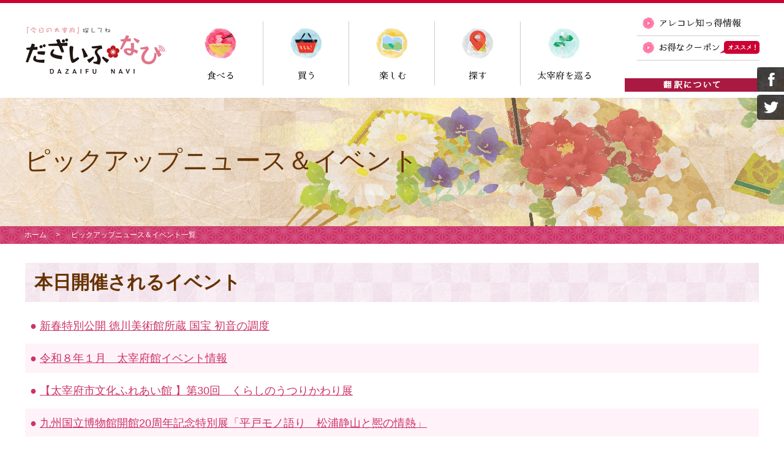

--- FILE ---
content_type: text/html; charset=UTF-8
request_url: https://dazaifu-navi.com/news.php?year=2024&month=4&day=15
body_size: 10814
content:
<?xml version="1.0" encoding="UTF-8"?><!DOCTYPE html PUBLIC "-//W3C//DTD XHTML 1.0 Transitional//EN" "http://www.w3.org/TR/xhtml1/DTD/xhtml1-transitional.dtd">
<html xmlns="http://www.w3.org/1999/xhtml" lang="ja" xml:lang="ja">
<head>
<meta http-equiv="content-type" content="text/html; charset=utf-8" />
<title>ピックアップニュース＆イベント一覧 | 太宰府の観光情報など盛り沢山！だざいふなび</title>
<meta name="keywords" content="太宰府,イベント,お知らせ,催し,だざいふなび" />
<meta name="description" content="太宰府では年間を通じて様々な催し事が開催されています。本日開催されるイベント情報やイチオシのイベント情報、お知らせ等をまとめてご紹介します。" />
<meta http-equiv="content-style-type" content="text/css" />
<meta http-equiv="content-script-type " content="text/javascript" />
<meta name="viewport" content="width=device-width,user-scalable=0" />
<meta name="format-detection" content="telephone=no" />
<link href="css/styles.css" rel="stylesheet" />
<link href="css/top.css" rel="stylesheet" />
<script src="js/jquery.js"></script>
<script src="js/custom.js"></script>
<script src="js/jquery.matchHeight.js"></script>

<!-- Google Tag Manager -->
<script>(function(w,d,s,l,i){w[l]=w[l]||[];w[l].push({'gtm.start':
new Date().getTime(),event:'gtm.js'});var f=d.getElementsByTagName(s)[0],
j=d.createElement(s),dl=l!='dataLayer'?'&l='+l:'';j.async=true;j.src=
'https://www.googletagmanager.com/gtm.js?id='+i+dl;f.parentNode.insertBefore(j,f);
})(window,document,'script','dataLayer','GTM-T8X2BL4');</script>
<!-- End Google Tag Manager -->






</head>

<body>

<!-- Google Tag Manager (noscript) -->
<noscript><iframe src="https://www.googletagmanager.com/ns.html?id=GTM-T8X2BL4"
height="0" width="0" style="display:none;visibility:hidden"></iframe></noscript>
<!-- End Google Tag Manager (noscript) -->

<div id="wrapper">

<ul id="sns_banner">
	<li><a href="http://www.facebook.com/dazaifunavi/" target="_blank"><img src="images/h_facebook.png" alt="facebook" /></a></li>
    <li><a href="http://twitter.com/dazaifunavi" target="_blank"><img src="images/h_twitter.png" alt="twitter" /></a></li>
</ul>

<div id="outer_header">
<div id="header">

<div class="pc_area">
<h1><a href="http://dazaifu-navi.com/"><img src="images/logo.jpg" alt="だざいふなび" /></a></h1>
<div id="navi">
<ul>
<li><a href="eat.php"><img src="images/navi01_off.jpg" alt="食べる" /></a></li>
<li><a href="shopping.php"><img src="images/navi02_off.jpg" alt="買う" /></a></li>
<li><a href="file:///C|/Users/ALBUS05/Desktop/CDサンプル/だざいふなび/old/html/index.html"></a><a href="enjoy.php"><img src="images/navi03_off.jpg" alt="楽しむ" /></a></li>
<li><a href="area.php"><img src="images/navi04_off.jpg" alt="エリアで探す" /></a></li>
<li><a href="tour_list.php"><img src="images/navi05_off.jpg" alt="太宰府を巡る" /></a></li>
</ul>
</div><!-- navi end -->

<div id="head_con01">
<p id="head_osusume"><img src="images/head_osusume.png" alt="オススメ！" /></p>
<ul>
	<li><a href="alecolle.php"><img src="images/head01_off.jpg" alt="アレコレ" /></a></li>
<!--	<li><a href="dazaifu_ume.php"><img src="images/head02_off.jpg" alt="太宰府と梅" /></a></li>-->
	<li><a href="coupon_list.php"><img src="images/head03_off.jpg" alt="クーポン" /></a></li>


</ul>
</div>
</div>


<div class="sp_area">
<h1 class="logo"><a href="http://dazaifu-navi.com/"><img src="images/logo.jpg" alt="だざいふなび" /></a></h1>

<p><a class="open-menu"><img src="images/sp/menu.jpg" alt="menu" /></a></p>
<div id="sp-menu">

<div class="menu_banner">
<ul>
	<li><a href="alecolle.php"><img src="images/sp/sp_banner01.jpg" alt="アレコレ" /></a></li>
	<!--<li><a href="dazaifu_ume.php"><img src="images/sp/sp_banner02.jpg" alt="だざいふと梅ものがたり" /></a></li>-->

	<li><a href="coupon_list.php"><img src="images/sp/sp_banner03.jpg" alt="お得なクーポン" /></a></li>

</ul>
</div>



<dl>
 <dt class="menu_icon01"><a href="eat.php">食べる</a></dt>
 <dt class="menu_icon02"><a href="shopping.php">買う</a></dt>
 <dt class="menu_icon03"><a href="enjoy.php">楽しむ</a></dt>
 <dt class="menu_icon04"><a href="area.php">探す</a></dt>
 <dd>
 <ul>
  <li><a href="shop_list.php?area_id=2">天満宮・竈門エリア</a></li>
  <li><a href="shop_list.php?area_id=1">水城・大佐野エリア</a></li>
  <li><a href="shop_list.php?area_id=3">政庁跡・観世エリア</a></li>
 </ul>
 </dd>
</dl>

<dl>
 <dt class="menu_icon14"><a href="coupon_list.php">お得なクーポン</a></dt>
 <dt class="menu_icon05"><a href="tour_list.php">太宰府を巡る</a></dt>
 <dt class="menu_icon06"><a href="about.php">だざいふなびとは</a></dt>
 <dt class="menu_icon08"><a href="alecolle.php">アレコレ知っ得情報</a></dt>
 <dt class="menu_icon09"><a href="dazaifu_ume.php">だざいふと梅ものがたり</a></dt>
 <dt class="menu_icon10"><a href="link.php">リンク集</a></dt>
 <dt class="menu_icon11"><a href="disclaimer.php">免責事項</a></dt>
 <dt class="menu_icon12"><a href="transportation.php">交通情報</a></dt>
 <dt class="menu_icon13"><a href="honyaku.php">翻訳について</a></dt>

</dl>
<!--<p class="close_btn"><a class="close-menu">× CLOSE</a></p>-->
</div>
</div>



<!--消さないでください↓-->
<!--Google翻訳元言語選択-->
<!--<div id="google_translate_element"></div>
<script type="text/javascript">
function googleTranslateElementInit() {
  new google.translate.TranslateElement({pageLanguage: 'ja', layout: google.translate.TranslateElement.InlineLayout.HORIZONTAL}, 'google_translate_element');
}
</script><script type="text/javascript" src="//translate.google.com/translate_a/element.js?cb=googleTranslateElementInit"></script>
-->




<!--Google翻訳英語のみ言語選択-->
<!--<div id="google_translate_element"></div><script type="text/javascript">
function googleTranslateElementInit() {
  new google.translate.TranslateElement({pageLanguage: 'ja', includedLanguages: 'en', layout: google.translate.TranslateElement.FloatPosition.TOP_LEFT}, 'google_translate_element');
}
</script><script type="text/javascript" src="//translate.google.com/translate_a/element.js?cb=googleTranslateElementInit"></script>
-->

<!--Google翻訳英語・中国語・韓国語 言語選択-->
<div id="google_translate_element"></div><script type="text/javascript">
function googleTranslateElementInit() {
  new google.translate.TranslateElement({pageLanguage: 'ja', includedLanguages: 'en,ko,zh-CN,zh-TW', layout: google.translate.TranslateElement.InlineLayout.HORIZONTAL}, 'google_translate_element');
}
</script><script type="text/javascript" src="//translate.google.com/translate_a/element.js?cb=googleTranslateElementInit"></script>
        

<div class="honyaku_txt sp_area"><a href="honyaku.php"><img src="images/sp/honyaku_sp.jpg" alt="翻訳" /></a></div>



<div class="honyaku_txt pc_area"><a href="honyaku.php"><img src="images/honyaku_pc.jpg" alt="翻訳" /></a></div>


</div><!-- / #header -->
<!-- / #outer_header --></div>


<div id="h2_block">
<h2>ピックアップニュース＆イベント</h2>
</div>

<div class="topicpath">
<ol>
<li><a href="index.php">ホーム</a></li>
<li>ピックアップニュース＆イベント一覧</li>
</ol>
</div>


<div id="main">

<div id="news_sub">
<div class="calendar_block">
<div class="todays_event">
<h4>本日開催されるイベント</h4>
<div class="inner">
<ul>
	<li><a href="news_detail.php?news_event_id=432">新春特別公開 徳川美術館所蔵 国宝 初音の調度</a></li>
	<li><a href="news_detail.php?news_event_id=350">令和８年１月　太宰府館イベント情報</a></li>
	<li><a href="news_detail.php?news_event_id=409">【太宰府市文化ふれあい館 】第30回　くらしのうつりかわり展</a></li>
	<li><a href="news_detail.php?news_event_id=436">九州国立博物館開館20周年記念特別展「平戸モノ語り　松浦静山と熈の情熱」</a></li>
</ul>
</div>
</div>
</div>
</div><!-- / #news_sub -->



<div id="news_content">



<!-- / #news_content --></div>



<ul class="pagenavi">
<li><a class="prev">&lt;  前へ</a></li><li><a class="next">次へ  &gt;</a></li>
</ul>



<!-- / #main --></div>


<div id="gotop"><p><a href="#wrapper">ページトップに戻る</a></p></div>

<div id="outer_footer">
<div id="footer">
<div class="content01">
<ul>
	<li><a href="eat.php">食べる</a></li>
	<li><a href="shopping.php">買う</a></li>
	<li><a href="enjoy.php">楽しむ</a></li>
	<li><a href="area.php">探す</a></li>
	<li><a href="shop_list.php?area_id=2">天満宮・竈門エリア</a></li>
	<li><a href="shop_list.php?area_id=1">水城・大佐野エリア</a></li>
	<li><a href="shop_list.php?area_id=3">政庁跡・観世エリア</a></li>
    <li><a href="tour_list.php">太宰府を巡る</a></li>
</ul>

<ul>
	<li><a href="coupon_list.php">お得なクーポン</a></li>
	<li><a href="about.php">だざいふなびとは</a></li>
	<li><a href="alecolle.php">アレコレ知っ得情報</a></li>
	<li><a href="dazaifu_ume.php">だざいふと梅ものがたり</a></li>
	<li><a href="link.php">リンク集</a></li>
	<li><a href="disclaimer.php">免責事項</a></li>
	<li><a href="transportation.php">交通情報</a></li>
	<li><a href="honyaku.php">翻訳について</a></li>

</ul>
</div>



<p class="logo"><img src="images/footer_logo.png" alt="だざいふなび" /></p>


<div class="content02">
<p class="btn"><a href="mailto:dazaifunavi19info@gmail.com">お問い合わせはこちら</a></p>
<div class="mt10 center">
<div class="social-area-syncer">
	<ul class="social-button-syncer">
		<!-- Facebook -->
		<li class="sc-fb">
        <div class="fb-like" data-href="https://developers.facebook.com/docs/plugins/" data-layout="button" data-action="like" data-size="small" data-show-faces="true" data-share="false"></div>
        </li>
		<!-- Twitter -->
		<li class="sc-tw"><a data-url="http://dazaifu-navi.com/" href="https://twitter.com/share" class="twitter-share-button" data-lang="ja" data-count="vertical" data-dnt="true">ツイート</a></li>
	</ul>
</div>
</div>
</div>





<div class="sp_area" id="foot_sns_bn">
<ul>
	<li><a href="http://www.facebook.com/dazaifunavi/"><img src="images/sp/sp_facebook.png" alt="facebook" /></a></li>
    <li><a href="http://twitter.com/dazaifunavi"><img src="images/sp/sp_twitter.png" alt="twitter" /></a></li>
</ul>


</div>

<p class="f_txtindex sp_area">平成29年度 太宰府市商工会 全国展開支援事業 古代～近代の歴史エコミュージアムを楽しみ尽くす！</p>




</div>
</div><!-- footer end -->
<p class="copy">&copy;だざいふなび All rights reserved.</p>


</div>
<!-- wrapper end -->

</body>
</html>


--- FILE ---
content_type: text/css
request_url: https://dazaifu-navi.com/css/styles.css
body_size: 70923
content:
@charset "UTF-8";
@import "base.css";
@import "fonts.css";

h1,h2,h3,h4,h5,h6,input,button,textarea,select,p,blockquote,table,pre,address,ul,ol,dl {
	font-size: 160%;
	line-height:1.6;
	font-family:"游ゴシック体", "Yu Gothic", YuGothic, "ヒラギノ角ゴ Pro", "Hiragino Kaku Gothic Pro", "メイリオ", "Meiryo", sans-serif;
}

dt img,dd img,li img {
	vertical-align:bottom;
	line-height:1;
}

a {
	margin: 0;
	padding: 0;
	border: 0;
	font-size: 100%;
	vertical-align: baseline;
	background: transparent;
}

a:link    {color:#b0218f; text-decoration:underline;}
a:visited {color:#b0218f; text-decoration:underline;}
a:hover   {color:#bb409f; text-decoration:underline;}
a:active  {outline:none;}

*:first-child+html p {letter-spacing:0;}

html {
}
body {
	color:#000000;
	background:#FFF;
	position:relative;
}

#wrapper{
	width:100%;
	min-width:;
	height:auto;
	padding:0;
	margin:0 auto;
	text-align:left;
}

#main {
	width:1200px;
	height:auto;
	margin:30px auto 70px;
	overflow:hidden;
}

.index_spbtn {
	margin:30px auto 30px;
	width:50%;
}


@media screen and (max-width: 768px) {
html {
	-webkit-text-size-adjust: 100%;
}

h1,h2,h3,h4,h5,h6,input,button,textarea,select,p,blockquote,table,pre,address,ul,ol,dl {
	font-size: 130%;
	line-height:1.6;
}

#wrapper{
	min-width:100%;
}
#main {
	width:94%;
	margin:20px auto 50px;
}


/* none */
#s-col,
#sns_banner {
	display:none;
}
}


/* Header
----------------------------------------*/
#outer_header {
	width:100%;
	height:160px;
	border-top:5px solid #cc0033;
	box-sizing:border-box;
	background:#fff;
}

#header {
	width:1200px;
	height:160px;
	margin:0 auto;
	position:relative;
}
#header h1 {
	width:232px;
	height:85px;
	position:absolute;
	top:35px;
	left:0;
}

#head_con01 {
	width:200px;
	height:80px;
	position:absolute;
	top:14px;
	right:0;
}
#head_osusume {
	width:66px;
	height:24px;
	position:absolute;
	top:33px;
	right:-8px;
	display:none;
}
#google_translate_element {
    width: 225px;
    height: 30px;
    position: absolute;
    top: 94px;
    right: 0;
    background: #fff;
    padding: 2px 5px 0;
    /* box-sizing: border-box; */
}
#google_translate_element select { width:90px;}
.honyaku_txt {
    position: absolute;
    top: 123px;
    right: 0;
}
@media screen and (max-width: 768px) {
.honyaku_txt {
	position:absolute;
	top: 67px;
    right: 7px;
}
}


#sns_banner {
    width: 44px;
    height: 105px;
    position: fixed;
    top: 110px;
    right: 0;
    z-index: 999999;
}
#sns_banner li { margin:0 auto 5px;}


@media screen and (max-width: 768px) {
#outer_header { width:100%; height:auto; border-top:none;}

#header {
	width:100%;
	height:auto;
	padding:10px 0 0 0;
	background:#FFF;
	position:relative;
	box-sizing:border-box;
	border-top:8px solid #cc0033;
}

#header .logo { width:123px; height:45px; position:static; margin-left:10px;}
#header .logo a { width:100%; height:100%; display:block;}
#header .open-menu {
	display:block;
	width:45px;
	height:45px;
	position:absolute;
	top:10px;
	right:10px;
	cursor:pointer;
}


#sp-menu {
	display:none;
	width:100%;
	height:auto;
	position:absolute;
	top:65px;
	right:0;
	background:#FFF;
	z-index:99999;
}

#sp-menu .menu_banner {
	width:100%;
	height:auto;
	padding:15px;
	box-sizing:border-box;
	overflow:hidden;
	background:#d9d9d9;
}
#sp-menu .menu_banner li {
	width:48%;
	float:left;
	margin:0 1%;
}

#sp-menu dt {
	font-size:15px;
	font-weight:bold;
	color:#FFF;
	padding:10px 10px 10px 60px;
	background-size:30px 30px !important;
	border-bottom:2px solid #ff88af;
	font-family: "游明朝", YuMincho, "ヒラギノ明朝 ProN W3", "Hiragino Mincho ProN", "HG明朝E", "ＭＳ Ｐ明朝", serif;
}
#sp-menu dt a { color:#fff; text-decoration:none;}

#sp-menu dt.menu_icon01 {background:#cc3366 url(../images/sp/sp_icon01.png) no-repeat 15px 50%;}
#sp-menu dt.menu_icon02 {background:#cc3366 url(../images/sp/sp_icon02.png) no-repeat 15px 50%;}
#sp-menu dt.menu_icon03 {background:#cc3366 url(../images/sp/sp_icon03.png) no-repeat 15px 50%;}
#sp-menu dt.menu_icon04 {background:#cc3366 url(../images/sp/sp_icon04.png) no-repeat 15px 50%;}
#sp-menu dt.menu_icon05 {background:#cc3366 url(../images/sp/sp_icon05.png) no-repeat 15px 50%;}
#sp-menu dt.menu_icon06 {background:#cc3366 url(../images/sp/sp_icon06.png) no-repeat 15px 50%;}
#sp-menu dt.menu_icon07 {background:#cc3366 url(../images/sp/sp_icon07.png) no-repeat 15px 50%;}
#sp-menu dt.menu_icon08 {background:#cc3366 url(../images/sp/sp_icon08.png) no-repeat 15px 50%;}
#sp-menu dt.menu_icon09 {background:#cc3366 url(../images/sp/sp_icon09.png) no-repeat 15px 50%;}
#sp-menu dt.menu_icon10 {background:#cc3366 url(../images/sp/sp_icon10.png) no-repeat 15px 50%;}
#sp-menu dt.menu_icon11 {background:#cc3366 url(../images/sp/sp_icon11.png) no-repeat 15px 50%;}
#sp-menu dt.menu_icon12 {background:#cc3366 url(../images/sp/sp_icon12.png) no-repeat 15px 50%;}
#sp-menu dt.menu_icon13 {background:#cc3366 url(../images/sp/sp_icon13.png) no-repeat 15px 50%;}
#sp-menu dt.menu_icon14 {background:#cc3366 url(../images/sp/sp_icon14.png) no-repeat 15px 50%;}


#sp-menu dd { width:100%;}
#sp-menu dd li {
	width:100%;
	font-size:14px;
	border-bottom:2px solid #ff88af;
	position:relative;
	font-family: "游明朝", YuMincho, "ヒラギノ明朝 ProN W3", "Hiragino Mincho ProN", "HG明朝E", "ＭＳ Ｐ明朝", serif;
}
#sp-menu dd li a {
	display:block;
	color:#cc0033;
	text-decoration:none;
	padding:10px 10px 10px 20px;
}
p.close_btn { background:#000;}
p.close_btn a {
	display:block;
	color:#FFF;
	line-height:1;
	text-align:center;
	text-decoration:none;
	padding:10px;
}

#google_translate_element {
	width:100%;
	height:auto;
	position:static;
	background:#dadada;
	padding:4px 5px 5px;
	box-sizing:border-box;
	margin-top:5px;
}
#google_translate_element select { width:auto;}
#google_translate_element img { height:25px; width:auto;}
}

/* Navi
----------------------------------------*/

#navi ul {
	width:700px;
	height:105px;
	list-style:none;
	position:absolute;
	top:30px;
	left:250px;
}

#navi li { float:left; text-align:center;}

@media screen and (max-width: 768px) {
#navi {
	display:none;
}
}

/* Footer
----------------------------------------*/
#outer_footer { width:100%; background:#cf6371; padding:70px 0 60px 0;}

#footer {
	width:1200px;
	margin:0 auto;
	position:relative;
	overflow:hidden;
	color:#fff;
}

#footer .logo { width:375px; height:135px; float:left;}

#footer .content01 { width:490px; height:auto; float:left;}
#footer .content01 ul { width:50%; float:left;}
#footer .content01 ul li {
	font-size:15px;
	padding:0 0 12px 25px;
	background:url(../images/footer_icon.png) no-repeat 0 0;
}
#footer .content01 ul li a { color:#fff; text-decoration:none;}
#footer .content01 ul li a:hover { text-decoration:underline;}

#footer .content02 { width:305px; height:auto; float:right; margin-left:25px;}
#footer .content02 p { font-size:14px;}
#footer .content02 .font18 { font-size:18px; margin-bottom:10px;}
#footer .content02 .font24 { font-size:24px; margin-bottom:10px;}
#footer .content02 .btn { width:100%;}
#footer .content02 .btn a {
	display:inline-block;
	width:100%;
	background:#fff;
	height:42px;
	line-height:42px;
	color:#cc3366;
	text-align:center;
	text-decoration:none;
	margin:17px 0 0 0;
}
.copy {
	background:#b65662;
	font-size:11px;
	text-align:center;
	padding:12px 0;
	color:#fff;
}

#gotop { width:100%; height:40px; background:url(../images/gotop_bg.jpg) repeat-x;}
#gotop p { width:1200px; margin:0 auto; text-align:right;}
#gotop p a {
	color:#fff;
	text-decoration:none;
	height:40px;
	line-height:40px;
	padding:0 30px 0 0;
	background:url(../images/go_top.png) no-repeat right 0;
}
#gotop p:hover { opacity:0.8;}


@media screen and (max-width: 768px) {
#outer_footer { padding:30px 0 20px 0;}
#footer { width:100%;}
#footer .logo { width:70%; height:auto; float:none; margin:0 auto;}
#footer .content01 { display:none;}
#footer .content02 { width:94%; height:auto; float:none; margin:0 auto;}

#gotop p { display:none;}

#foot_sns_bn {
	width:50%;
	margin:20px auto;
	overflow:hidden;
}
#foot_sns_bn li {
	width:32%;
	margin:0 9%;
	float:left;
}

}

/* common
----------------------------------------*/
.pc_area {display:block;}
.sp_area {display:none;}

.common_block {
	width:1200px;
	height:auto;
	margin:0 auto;
	overflow:hidden;
}


@media screen and (max-width: 768px) {
.pc_area {display:none;}
.sp_area {display:block;}
.common_block { width:100%;}
}

.f_left {float:left;}
.f_right {float:right;}

.bold {font-weight:bold;}

.font10 {font-size:10px;}
.font12 {font-size:12px;}
.font14 {font-size:14px;}
.font16 {font-size:16px;}

.text {margin:0 auto 1em;}

.alpha a:hover img {
  opacity: 0.8;
  filter: alpha(opacity=80);
  -ms-filter: "alpha(opacity=80)";
}

/* img */
.image_l {
	width:230px;
	height:auto;
	float:left;
	margin:0 16px 8px 0;
}
.image_r {
	width:230px;
	height:auto;
	float:right;
	margin:0 0 8px 16px;
}
.image_l img, .image_r img {
	width:100%;
	height:auto;
}

@media screen and (max-width: 768px) {
.image_l, .image_r {
	width:60%;
	max-width:230px;
	height:auto;
	display:block;
	margin:0 auto 10px;
	float:none;
}
img { width:100%; max-width:100%; height:auto;}
}


/* block */
.text_area {
	width:100%;
	height:auto;
	overflow:hidden;
	margin:0 auto;
	padding:0 30px;
	box-sizing:border-box;
}
.table_ptn01 { width:100%; border-top:1px solid #c7c7c7;}
.table_ptn01 th {
	background:#efefef;
	padding:0 50px 0 50px;
	color:#cc3366;
	vertical-align:middle;
	border-bottom:1px solid #c7c7c7;
	font-weight:bold;
}

.table_ptn01 td {
	padding:25px 30px 25px 30px;
	border-bottom:1px solid #c7c7c7;
}

@media screen and (max-width: 768px) {
.text_area { padding:0 5px;}

.table_ptn01 th {
	width:100%;
	display:block;
	padding:15px 10px;
	box-sizing:border-box;
}

.table_ptn01 td {
	width:100%;
	display:block;
	padding:15px 10px;
	box-sizing:border-box;
}


}
/* title */
#h2_block {
	width:100%;
	height:210px;
	background:url(../images/h2_bg.jpg) no-repeat center top;
	background-size:cover;
	padding:70px 0 0 0;
	box-sizing:border-box;
}
#h2_block h2 {
	width:1200px;
	margin:0 auto;
	font-size:42px;
	color:#663300;
	font-family: "游明朝", YuMincho, "ヒラギノ明朝 ProN W3", "Hiragino Mincho ProN", "HG明朝E", "ＭＳ Ｐ明朝", serif;
}

#h2_tour {
	width:100%;
	height:620px;
	background:url(../images/h2_bg2.jpg) no-repeat center top;
	background-size:cover;
	padding:120px 0 0 0;
	text-align:center;
	box-sizing:border-box;
}
.pg150 {padding:150px !important;}
.pg190 {padding:190px !important;}
#h2_tour h2 { width:1200px; margin:0 auto;}

.ttl_ptn01 {
	width:100%;
	border-top:3px solid #cc3366;
	padding:2px 0 2px 0;
	margin:0 auto 30px;
	background:url(../images/ttl_bg01.jpg) no-repeat left top;
	background-size:cover;
}
.ttl_ptn01 span {
	display:inline-block;
	width:100%;
	font-size:30px;
	border-top:1px solid #cc3366;
	border-bottom:1px dotted #b08b54;
	color:#cc3366;
	font-family: "游明朝", YuMincho, "ヒラギノ明朝 ProN W3", "Hiragino Mincho ProN", "HG明朝E", "ＭＳ Ｐ明朝", serif;
	padding:10px 0 10px 20px;
}

.ttl_ptn02 {
	width:100%;
	border-top:3px solid #996600;
	padding:2px 0 0 0;
	margin:0 auto 30px;
}

.ttl_ptn02 h3 {
	display:inline-block;
	width:100%;
	font-size:30px;
	border-top:1px solid #996600;
	border-bottom:1px dotted #996600;
	color:#996600;
	font-family: "游明朝", YuMincho, "ヒラギノ明朝 ProN W3", "Hiragino Mincho ProN", "HG明朝E", "ＭＳ Ｐ明朝", serif;
	padding:10px 20px 10px 20px;
	box-sizing:border-box;
}

.ttl_ptn02 span.tel_num {
	color:#000;
	font-size:24px;
	padding:5px 0 0 0;
	float:right;
}

.ttl_ptn03 {
	font-size:24px;
	color:#990033;
	margin:0 auto 25px;
	font-weight:bold;
	font-family: "游明朝", YuMincho, "ヒラギノ明朝 ProN W3", "Hiragino Mincho ProN", "HG明朝E", "ＭＳ Ｐ明朝", serif;
}

.ttl_ptn04 {
	font-size:24px;
	color:#990033;
	margin:0 auto 30px;
	border-bottom:1px solid #990033;
	padding:0 0 2px 0;
	box-sizing:border-box;
}
.ttl_ptn04 span {
	display:inline-block;
	width:100%;
	padding:0 0 10px 15px;
	border-bottom:3px solid #990033;
}


@media screen and (max-width: 768px) {
.pg150 {padding:80px 0 !important;}
.pg190 {padding:80px 0 !important;}

#h2_block {
	height:auto;
	padding:30px 0 30px 0;
	box-sizing:border-box;
}
#h2_block h2 { width:96%; font-size:22px; line-height:1.4;}

#h2_tour {
	width:100%;
	height:auto;
	padding:40px 0 40px 0;
	box-sizing:border-box;
}
#h2_tour h2 { width:80%; margin:0 auto;}

.ttl_ptn01 { margin:0 auto 20px;}
.ttl_ptn01 span { font-size:22px; padding:6px 0 6px 10px;}

.ttl_ptn02 { margin:20px auto 20px;}
.ttl_ptn02 h3 { font-size:24px; padding:8px 5px;}
.ttl_ptn02 span.tel_num { display:none;}

.ttl_ptn03 { font-size:18px; margin:0 auto 15px;}
.ttl_ptn04 { font-size:18px; margin:0 auto 20px;}
.ttl_ptn04 span { padding:0 0 8px 5px;}

}

/* margin */
.mt5 {margin-top:5px !important;}
.mt10 {margin-top:10px !important;}
.mt15 {margin-top:15px !important;}
.mt20 {margin-top:20px !important;}
.mt25 {margin-top:25px !important;}
.mt30 {margin-top:30px !important;}
.mt35 {margin-top:35px !important;}
.mt40 {margin-top:40px !important;}
.mt45 {margin-top:45px !important;}
.mt50 {margin-top:50px !important;}

.mb5 {margin-bottom:5px !important;}
.mb10 {margin-bottom:10px !important;}
.mb15 {margin-bottom:15px !important;}
.mb20 {margin-bottom:20px !important;}
.mb25 {margin-bottom:25px !important;}
.mb30 {margin-bottom:30px !important;}
.mb35 {margin-bottom:35px !important;}
.mb40 {margin-bottom:40px !important;}
.mb45 {margin-bottom:45px !important;}
.mb50 {margin-bottom:50px !important;}
.mb80 {margin-bottom:80px !important;}
.mb100 {margin-bottom:100px !important;}

.mb_s {margin-bottom:30px !important;}
.mb_m {margin-bottom:50px !important;}
.mb_l {margin-bottom:70px !important;}

@media screen and (max-width: 768px) {

.mb100 {margin-bottom:50px !important;}


.mb_s {margin-bottom:20px !important;}
.mb_m {margin-bottom:30px !important;}
.mb_l {margin-bottom:50px !important;}
}

/*ぱんくず*/
.topicpath {
	width:100%;
	margin:0 auto;
	background:url(../images/pan_bg.jpg) repeat-x;
}
.topicpath ol {
	width:1200px;
	margin:0 auto;
	padding:5px 0;
	list-style-type: none;
	font-size:12px;
}
.topicpath ol li { display: inline; color:#fff; margin-right:15px;}
.topicpath ol li:after { content:">"; margin-left:15px;}
.topicpath ol li:last-child:after { content : none ;}
.topicpath ol a { color:#fff; text-decoration:none;}

@media screen and (max-width: 768px) {
.topicpath { height:3px;}
.topicpath ol { display:none;}

}
/*ニュース＆イベント*/
#news_content {
	width:100%;
	height:auto;
	margin:0 auto;
	overflow:hidden;
}
#news_content .block {
	width:575px;
	float:left;
	margin-right:50px;
	margin-bottom:70px;
	overflow:hidden;
}
#news_content .block a { color:#333333; text-decoration:none;}
#news_content .block:hover { opacity:0.8;}
#news_content .block:nth-child(even){ margin-right:0;}
#news_content .block .image_block { width:215px; height:215px; background:#ccc; float:left;}
#news_content .block .text_block { width:330px; float:right;}
#news_content .block .text_block p { font-size:16px;}
#news_content .block .text_block .day { font-weight:bold; margin:0 auto 20px; font-size:18px; color:#000;}
#news_content .block .text_block .day span,
#news_content .text_block p.catename {
	width:85px;
	margin-right:10px;
	font-weight:bold;
	font-size:16px;
	color:#fff;
	padding:3px 0;
	display:inline-block;
	text-align:center;
	line-height:1.6;
}
#news_content .block .text_block .day span.event,
#news_content .text_block p.event { background:#cc85a8;}

#news_content .block .text_block .day span.news,
#news_content .text_block p.news { background:#ff9900;}

#news_content .block .text_block .title {
	font-weight:bold;
	font-size:18px;
	color:#cc3366;
	margin:0 auto 10px;
}

#main ul.pagenavi { text-align: center;}
#main ul.pagenavi li {
	display: inline;
	font-size:18px;
	font-weight:bold;
	margin:0 5px;
}
#main ul.pagenavi li a.prev {
	display:inline-block;
	width:140px;
	margin-right:80px;
}
#main ul.pagenavi li a.next {
	display:inline-block;
	width:140px;
	margin-left:80px;
}
#main ul.pagenavi li a {
	display: inline-block;
	width:50px;
	height:50px;
	line-height:50px;
	background: #fff;
	border: 1px solid #da6979;
	vertical-align: middle;
	text-decoration: none;
	box-sizing:border-box;
	color:#cf1644;
}

#main ul.pagenavi li span {
	display: inline-block;
	width:50px;
	height:50px;
	line-height:48px;
	background:#cc0033;
	vertical-align: middle;
	box-sizing:border-box;
	font-weight:bold;
	color:#fff;
}

#main ul.pagenavi li a:hover { background: #cc0033; color:#fff;}


/*詳細*/
#news_content .image_block { width:500px; height:auto; padding:70px 0; float:left; background:#ccc;}
#news_content .image_block img { width:100%; height: auto;}
#news_content .text_block { width:650px; height:auto; float:right;}

#news_content .text_block h3 { font-size:30px; color:#cc3366; margin:20px auto 25px;}
#news_content .text_block p { font-size:16px; line-height:2.0;}
#news_content .text_block table {
	width:100%;
	border-top:1px solid #cccccc;
	font-size:16px;
	margin:50px auto 50px;
}
#news_content .text_block table th {
	border-bottom:1px solid #cccccc;
	width:180px;
	text-align:center;
}
#news_content .text_block table td {
	padding:20px;
	border-bottom:1px solid #cccccc;
}
#news_content .text_block .more_btn { width:420px; margin:0 auto;}
#news_content .text_block .more_btn a {
	width:100%;
	height:55px;
	line-height:55px;
	display:inline-block;
	background:#cc6699;
	border-radius:10px;
	text-align:center;
	color:#fff;
	font-size:18px;
	font-weight:bold;
	text-decoration:none;
}
#news_content .text_block .more_btn a:hover { opacity:0.8;}

.social-area-syncer { width: 100%; margin:0 auto 20px; overflow:hidden;}
ul.social-button-syncer li {
	float: left ;
	text-align: center ;
	margin-right:14px;
	padding:0 ;
}

@media screen and (max-width: 768px) {
#news_content .block {
	width:48%;
	float:left;
	margin-right:4%;
	margin-bottom:20px;
}

#news_content .block:nth-child(even){ margin-right:0;}
#news_content .block .image_block { width:100%; height:200px; float:none; margin:0 auto 10px;}
#news_content .block .text_block { width:100%; float:none;}
#news_content .block .text_block p { font-size:14px;}
#news_content .block .text_block .day { margin:0 auto 8px; font-size:14px;}
#news_content .block .text_block .day span {
	width:70px;
	margin-right:10px;
	font-size:13px;
	padding:3px 0;
}
#news_content .block .text_block .title { font-size:15px; margin:0 auto 0;}

#main ul.pagenavi li {
	display: inline;
	font-size:14px;
	margin:0 5px;
}
#main ul.pagenavi li a.prev,
#main ul.pagenavi li a.next { display:none;}

/*詳細*/
#news_content .image_block { width:100%; height:auto; float:none; margin:0 auto 20px; padding:35px 0;}
#news_content .text_block { width:100%; height:auto; float:none;}
#news_content .text_block h3 { font-size:20px; margin:15px auto 20px;}
#news_content .text_block p { font-size:13px; line-height:2.0;}
#news_content .text_block table { font-size:13px; margin:20px auto 40px;}
#news_content .text_block table th { width:30%;}
#news_content .text_block .more_btn { width:100%; margin:0 auto;}
#news_content .text_block .more_btn a {
	height:45px;
	line-height:45px;
	font-size:14px;
}

}
/*カテゴリー、店舗詳細*/
.detail_sns_block { width:170px; float:left;}
.detail_coupon_btn { width:370px; float:right;}
.detail_coupon_btn a {
	width:100%;
	height:60px;
	line-height:60px;
	text-align:center;
	background:#ff9900;
	font-size:24px;
	font-weight:bold;
	color:#fff;
	text-decoration:none;
	border-radius:10px;
	border-bottom:3px solid #ff6600;
	display:inline-block;
}
.detail_coupon_btn:hover { opacity:0.8;}

.detail_gallery { width:650px; height:auto; float:left;}
.detail_gallery .inner_block {
	background:#fff;
	height:650px;
	margin:0 auto 10px;
}
.detail_gallery .inner_block .thumb-item li {
	position:relative;
	width:100%;
	height:650px;

}
.detail_gallery .inner_block .thumb-item li img {
	width:auto;
	height:auto;
	max-height:650px;
	max-width:100%;
	margin:auto;
	position:absolute;
	top:0;
	bottom:0;
	left:0;
	right:0;
	background:#e5e5e5;
	padding:100px 0;
}

.detail_gallery .thum_block { width:570px; margin:0 auto; height:110px;}
.detail_gallery .thumb-item-nav li {
	width:110px;
	height:110px;
	background:#fff;
	margin:0 2.5px;
	position:relative;
}
.detail_gallery .thumb-item-nav li img { width:100%; height:110px; object-fit:cover;}

.detail_info { width:510px; height:auto; float:right;}
.detail_info .icon_list { width:100%; overflow:hidden; padding:0 7px; box-sizing:border-box; margin:0 auto 25px;}
.detail_info .icon_list li { float:left; margin-right:5px;}
.detail_info .icon_list li:last-child { margin-right:0;}

.detail_info table { width:100%; border-top:1px solid #cccccc; font-size:14px; margin-bottom:20px;}
.detail_info table th {
	padding:12px 10px;
	width:140px;
	text-align:center;
	border-bottom:1px solid #cccccc;
}
.detail_info table td {
	border-bottom:1px solid #cccccc;
	padding:12px 10px;
}

.detail_info .store_map {
	width:100%;
	height:290px;
}

.ggmap {
	position: relative;
	padding-bottom: 56.25%;
	height: 0;
	overflow: hidden;
}
.ggmap iframe,
.ggmap object,
.ggmap embed {
	position: absolute;
	top: 0;
	left: 0;
	width: 100%;
	height: 100%;
}


.detail_pickup { width:100%; height:auto; overflow:hidden; margin:0 auto 150px;}
.detail_pickup .block { width:380px; float:left; margin-right:30px; overflow:hidden;}
.detail_pickup .block:last-child { margin-right:0;}
.detail_pickup .block img { width:100%; height:270px; object-fit:cover;}
.detail_pickup .block .text_block { width:100%; margin:15px auto 0;}
.detail_pickup .block a { text-decoration:none; color:#000;}
.detail_pickup .block:hover { opacity:0.8;}
.detail_pickup .block .ttl { font-size:20px; font-weight:bold; color:#cc0033;}


/*カテゴリー一覧*/

.categorypath { width:100%; overflow:hidden; margin:0 auto 30px;}
.categorypath dt,.categorypath dd { float:left;}
.categorypath dd span {color:#ff6699; font-weight:bold;}
.categorypath dd:after { content:"/"; margin:0 5px;}
.categorypath dd a { color:#000; text-decoration:none;}
.categorypath dd a:hover { text-decoration:underline;}

#category_list_eat,
#category_list_enjoy,
#category_list_shopping,
#category_list_alecolle {
	width:100%;
	height:auto;
	margin:0 auto;
	overflow:hidden;
}
#category_list_eat .block,
#category_list_enjoy .block,
#category_list_shopping .block,
#category_list_alecolle .block {
	width:380px;
	float:left;
	margin-right:30px;
	margin-bottom:30px;
	overflow:hidden;
}

#category_list_eat .block:hover,
#category_list_enjoy .block:hover,
#category_list_shopping .block:hover,
#category_list_alecolle .block:hover { opacity:0.8;}

#category_list_eat .block:nth-child(3n),
#category_list_enjoy .block:nth-child(3n),
#category_list_shopping .block:nth-child(3n),
#coupon_list .block:nth-child(even),
#category_list_alecolle .block:nth-child(3n) { margin-right:0;}

#category_list_eat .block a,
#category_list_enjoy .block a,
#category_list_shopping .block a,
#category_list_alecolle .block a { text-decoration:none;}

#category_list_eat .block .area_name,
#category_list_enjoy .block .area_name,
#category_list_shopping .block .area_name,
#category_list_alecolle .block .area_name {
	background-size:cover;
	text-align:center;
	font-weight:bold;
	font-size:20px;
	color:#fff;
	padding:15px 2px;
	line-height:1.0;
}
#category_list_eat .block .area_name { background:url(../images/eat_ttl_bg.jpg) no-repeat;}
#category_list_enjoy .block .area_name {background:url(../images/enjoy_ttl_bg.jpg) no-repeat;}
#category_list_shopping .block .area_name {background:url(../images/shop_ttl_bg.jpg) no-repeat;}
#category_list_alecolle .block .area_name { background:url(../images/alecolle_ttl_bg.jpg) repeat-y; line-height:1.2em;}


#category_list_eat .block .image_block img,
#category_list_enjoy .block .image_block img,
#category_list_shopping .block .image_block img,
#category_list_alecolle .block .image_block img { width:100%; height:270px; object-fit:cover;}

#category_list_eat .block .text_block,
#category_list_enjoy .block .text_block,
#category_list_shopping .block .text_block,
#category_list_alecolle .block .text_block {
	background:url(../images/cate_list_bg.jpg) repeat-y;
	padding:20px 15px;
	box-sizing:border-box;
	min-height:125px;
}
#category_list_eat .block .text_block p,
#category_list_enjoy .block .text_block p,
#category_list_shopping .block .text_block p,
#category_list_alecolle .block .text_block p {color:#000;}

#category_list_eat .block .text_block .ttl { font-size:18px; font-weight:bold; color:#cc0033; margin:0 auto 10px;}
#category_list_enjoy .block .text_block .ttl {font-size:18px; font-weight:bold; color:#c79600; margin:0 auto 6px;}
#category_list_shopping .block .text_block .ttl {font-size:18px; font-weight:bold; color:#1d73c7; margin:0 auto 10px;}
#category_list_alecolle .block .text_block .ttl {font-size:18px; font-weight:bold; color:#25b975; margin:0 auto 10px;}


#category_list_enjoy .block .text_block .day {
	background:#cc85a7;
	font-weight:bold;
	padding:3px 20px;
	display:inline-block;
	color:#fff;
	margin-bottom:10px;
}

.detail_article {
	width:100%;
	height:auto;
	background:url(../images/coupon_bg.jpg) repeat;
	overflow:hidden;
}

.detail_article h4 {
	border-top:5px solid #cc3366;
	border-bottom:1px dotted #cc3366;
	font-size:24px;
	color:#cc3366;
	font-weight:bold;
	padding:25px 0 25px 30px
}

.detail_article .data {
	width:100%;
	background:rgba(204,153,0,0.2);
	text-align:right;
	padding:8px 20px 8px 0;
	box-sizing:border-box;
}
.detail_article .data p { font-size:12px;}
.detail_article .content {
	width:100%;
	padding:30px 30px 100px 30px;
	box-sizing:border-box;
}
.detail_article .content p { line-height:2.0;}
.detail_article .content img { margin-bottom:30px;}

.detail_article .pager { width:100%; border-top:1px dotted #cc3366;}
.detail_article .pager ul { overflow:hidden; padding:30px;}
.detail_article .pager ul li.prev { float:right;}
.detail_article .pager ul li.next { float:left;}
.detail_article .pager ul li a {
	text-decoration:none;
	color:#990033;
	font-weight:bold;
}
.detail_article .pager ul li a:hover { color:#e0778c;}

@media screen and (max-width: 768px) {
.categorypath { margin:0 auto 10px;}


/*カテゴリー、店舗詳細*/

.detail_sns_block,.detail_coupon_btn { width:100%; float:none;}
.detail_coupon_btn a { height:55px; line-height:55px; font-size:18px;}

.detail_tel_btn a {
	width:100%;
	height:55px;
	line-height:55px;
	text-align:center;
	background:#d03364;
	font-size:18px;
	font-weight:bold;
	color:#fff;
	margin:0 auto 10px;
	text-decoration:none;
	border-radius:10px;
	border-bottom:3px solid #b21b4c;
	display:inline-block;
}

.detail_gallery { width:100%; height:auto; float:none; margin:0 auto 30px;}
.detail_gallery .inner_block { height:350px;margin:0 auto 10px;}
.detail_gallery .inner_block .thumb-item li { height:350px;}
.detail_gallery .inner_block .thumb-item li img { max-height:350px;}
.detail_gallery .thum_block { width:90%; margin:0 auto; height:60px;}
.detail_gallery .thumb-item-nav li {
	width:60px;
	height:60px;
	margin:0 2px;
}
.detail_gallery .thumb-item-nav li img { width:100%; height:60px; object-fit:cover;}


.detail_info .icon_list { padding:0; margin-bottom:10px;}
.detail_info .icon_list li { width:9%; margin-right:1%;}

.detail_info { width:100%; height:auto; float:none;}
.detail_info table { font-size:12px;}


.detail_info .store_map {
	width:100%;
	height:200px;
}

.detail_pickup { margin:0 auto 50px;}
.detail_pickup .block { width:100%; float:none; margin:0 auto 20px;}
.detail_pickup .block img { width:46%; height:125px; object-fit:cover; float:left;}
.detail_pickup .block .text_block { width:51%; margin:0; float:right;}
.detail_pickup .block .ttl,
.detail_pickup .block .catch { font-size:15px;}
.detail_pickup .block .catch { margin-bottom:5px;}

/*カテゴリー一覧*/
#category_list_eat .block,
#category_list_enjoy .block,
#category_list_shopping .block,
#category_list_alecolle .block { width:48%; margin:0 1% 20px;}

#category_list_eat .block:nth-child(3n),
#category_list_enjoy .block:nth-child(3n),
#category_list_shopping .block:nth-child(3n),
#coupon_list .block:nth-child(even),
#category_list_alecolle .block:nth-child(3n) { margin-right:1%;}

#category_list_eat .block .area_name,
#category_list_enjoy .block .area_name,
#category_list_shopping .block .area_name,
#category_list_alecolle .block .area_name { font-size:15px; padding:10px 0;}

#category_list_eat .block .image_block img,
#category_list_enjoy .block .image_block img,
#category_list_shopping .block .image_block img,
#category_list_alecolle .block .image_block img { width:100%; height:150px;}

#category_list_eat .block .text_block,
#category_list_enjoy .block .text_block,
#category_list_shopping .block .text_block,
#category_list_alecolle .block .text_block {
	padding:15px 10px;
	box-sizing:border-box;
	min-height:125px;
}
#category_list_eat .block .text_block .ttl,
#category_list_enjoy .block .text_block .ttl,
#category_list_shopping .block .text_block .ttl,
#category_list_alecolle .block .text_block .ttl { font-size:14px; font-weight:bold;}


.detail_article h4 { font-size:16px; padding:15px 10px 15px 10px}
.detail_article .content { padding:10px 10px 30px 10px;}
.detail_article .content img { margin-bottom:20px;}
.detail_article .pager ul { overflow:hidden; padding:15px;}

}

#coupon_list {
	width:100%;
	height:auto;
	margin:0 auto;
	overflow:hidden;
}
#coupon_list .block {
	width:590px;
	background:url(../images/coupon_bg.jpg) repeat-x;
	float:left;
	margin-right:20px;
	margin-bottom:20px;
	overflow:hidden;
	padding:20px 20px 30px 20px;
	box-sizing:border-box;
}
#coupon_list .block .shop_name {
	color:#cc3366;
	font-size:20px;
	font-weight:bold;
	margin-bottom:15px;
	padding:0 0 0 30px;
	background:url(../images/arrow_icon01.png) no-repeat 0 50%;
}
#coupon_list .block .limit { font-size:16px; font-weight:bold; color:#37890f; margin:0 auto 10px;}
#coupon_list .block .more_btn { width:180px; float:right; margin:20px 0 0 0;}
#coupon_list .block .more_btn a {
	display:inline-block;
	border-radius:3px;
	width:100%;
	height:35px;
	line-height:35px;
	text-align:center;
	color:#fff;
	text-decoration:none;
	background:#a08200;
}
#coupon_list .block .more_btn a:hover { opacity:0.8;}

.modal-content .button-link { font-weight:bold; color:#000; text-decoration:none; text-align:right;}
.modal-content .button-link a:hover { text-decoration:underline; color:#fff;}


/*クーポンスクリーン*/

.coupon_screen {
	width:880px;
	height:auto;
	box-sizing:border-box;
	padding:40px 40px 50px 40px;
	background:url(../images/coupon_detail_bg.jpg) repeat-y center top;
}
.coupon_screen .inner_bg {
	width:100%;
	height:auto;
	box-sizing:border-box;
	background:url(../images/coupon_detail_bg3.jpg) repeat-y center top;
	background-size:cover;
	padding:50px 50px 50px 50px;
}

.coupon_screen h4 {
	font-size:28px;
	font-weight:bold;
	color:#c63263;
	margin:0 auto 20px;
	text-align:center;
}
.coupon_screen p { font-size:24px; text-align:left;}
.coupon_screen dl {
	border-bottom:5px solid #a08200;
	border-top:5px solid #a08200;
	padding:20px 0 0 0;
	margin:0 auto 25px;
	text-align:center;

}
.coupon_screen dl dt {
	background:url(../images/coupon_detail_bg2.jpg) repeat;
	font-size:28px;
	font-weight:bold;
	text-align:center;
	padding:8px 0 8px 0;
	color:#fff;
}
.coupon_screen dl dd {
	font-size:64px;
	font-weight:bold;
	color:#cc0033;
	line-height: 1.2;
	margin-top: 10px;
	margin-bottom: 10px;
}

.shop_info_btn {
	color:#fff;
	padding-top:50px;
}
.shop_info_btn a:link {
	color:#fff;
}
.shop_info_btn a:visited {
	color:#fff;
}
.shop_info_btn a:hover {
	color:#fff;
}

@media screen and (max-width: 768px) {
#coupon_list .block {
	width:100%;
	background:url(../images/coupon_bg.jpg) repeat-y;
	float:left;
	margin-right:20px;
	margin-bottom:20px;
	overflow:hidden;
	padding:20px 20px 30px 20px;
	box-sizing:border-box;
}
#coupon_list .block .more_btn { width:100%; float:right; margin:0 auto; margin-top:30px;}
#coupon_list .block .more_btn a {
	display:inline-block;
	border-radius:3px;
	width:100%;
	height:35px;
	line-height:35px;
	text-align:center;
	color:#fff;
	text-decoration:none;
	background:#a08200;
}
.coupon_screen {
	width:100%;
	height:auto;
	box-sizing:border-box;
	padding:10px;
	background:url(../images/coupon_detail_bg.jpg) repeat-y center top;
}
.coupon_screen .inner_bg {
	width:100%;
	height:auto;
	box-sizing:border-box;
	background:url(../images/coupon_detail_bg3.jpg) repeat-y center top;
	background-size:cover;
	padding:15px;
}

.coupon_screen h4 {
	font-size:20px;
	font-weight:bold;
	color:#c63263;
	margin:0 auto 20px;
	text-align:center;
}
.coupon_screen p { font-size:18px; text-align:left;}
.coupon_screen dl {
	border-bottom:5px solid #a08200;
	border-top:5px solid #a08200;
	padding:20px 0 0 0;
	margin:0 auto 25px;
	text-align:center;

}
.coupon_screen dl dt {
	background:url(../images/coupon_detail_bg2.jpg) repeat;
	font-size:18px;
	font-weight:bold;
	text-align:center;
	padding:8px 0 8px 0;
	color:#fff;
}
.coupon_screen dl dd {
	font-size:30px;
	font-weight:bold;
	color:#cc0033;
	line-height: 1.4;
}

.shop_info_btn {
	color:#fff;
	padding-top:50px;
	font-size:18px;
}
}








/*エリアで探す*/

#area_map {
	width:1200px;
	height:673px;
	position:relative;
	background:url(../images/area_map.jpg) no-repeat center top;
}

#area_map .area_btn01 { width:229px; height:47px; position:absolute; top:175px; right:305px;}
#area_map .area_btn02 { width:229px; height:47px; position:absolute; top:227px; left:417px;}
#area_map .area_btn03 { width:229px; height:47px; position:absolute; top:376px; left:270px;}

#areamap_search {
	width:100%;
	height:auto;
	padding:50px;
	border:1px solid #b8b8b8;
	box-sizing:border-box;
	margin-bottom:65px;
}

#areamap_search h3 {
	border-bottom:1px solid #cf6372;
	font-size:20px;
	font-weight:bold;
	color:#cc0035;
	padding:0 0 15px 5px;
	margin-bottom:25px;
	font-family: "游明朝", YuMincho, "ヒラギノ明朝 ProN W3", "Hiragino Mincho ProN", "HG明朝E", "ＭＳ Ｐ明朝", serif;
}

#areamap_search dl { overflow:hidden; margin-bottom:30px;}
#areamap_search dl dt { float:left;}
#areamap_search dl dd { float:left;}

#areamap_search dl:nth-child(1) dt {margin-right:45px;}
#areamap_search dl:nth-child(2) dt {margin-right:50px;}
#areamap_search dl:nth-child(3) dt {margin-right:20px;}

.select-box01 select {
/*	-webkit-appearance: none;
	-moz-appearance: none;
	appearance: none;*/
}

.select-box01 select {
	width: 247px;
	padding: 4px 8px;
/*	-webkit-appearance: none;
	-moz-appearance: none;
	appearance: none;
*/	border: 1px solid #cfcfcf;
	font-size:14px;
}

.keyword input { width: 245px; padding: 1px 0; border: 1px solid #cfcfcf;}

#areamap_search .search_btn { width:225px; margin:0 auto;}
#areamap_search .search_btn a {
	display:inline-block;
	width:100%;
	height:45px;
	line-height:45px;
	background:#cc0033;
	color:#fff;
	font-size:24px;
	text-align:center;
	text-decoration:none;
	font-weight:bold;
	border-radius:5px;
}
#areamap_search .search_btn a:hover { opacity:0.8;}
/*radio01 css*/
.radio01-input{
  display: none;
}
.radio01-parts{
  padding-left: 20px;
  position:relative;
  margin-right: 20px;
}
.radio01-parts::before{
  content: "";
  display: block;
  position: absolute;
  top: 0;
  left: 0;
  width: 15px;
  height: 15px;
  border: 1px solid #999;
  border-radius: 50%;
}
.radio01-input:checked + .radio01-parts{
  color: #cc0033;
}
.radio01-input:checked + .radio01-parts::after{
  content: "";
  display: block;
  position: absolute;
  top: 3px;
  left: 3px;
  width: 11px;
  height: 11px;
  background: #cc0033;
  border-radius: 50%;
}



@media screen and (max-width: 768px) {
#areamap_search { padding:30px; margin-bottom:35px;}
#areamap_search h3 {
	font-size:16px;
	padding:0 0 10px 5px;
	margin-bottom:15px;
}

#areamap_search dl { margin-bottom:20px;}
#areamap_search dl dt { float:none;}
#areamap_search dl dd { float:left;}

#areamap_search dl:nth-child(1) dt,
#areamap_search dl:nth-child(2) dt,
#areamap_search dl:nth-child(3) dt {margin-right:0;}

#areamap_search .search_btn { width:100%; margin:0 auto;}
#areamap_search .search_btn a {font-size:18px;}


#coupon_screen {
	width:100%;
	padding:10px;
}
#coupon_screen .inner_bg {
	background-size:cover;
	padding:20px 15px;
}
#coupon_screen h4 {
	font-size:18px;
	margin:0 auto 10px;
}
#coupon_screen p { font-size:14px;}
#coupon_screen dl {
	border-bottom:3px solid #a08200;
	border-top:3px solid #a08200;
	padding:10px 0 0 0;
	margin:0 auto 10px;
}
#coupon_screen dl dt {
	font-size:16px;
	padding:6px 0;
}
#coupon_screen dl dd {
	font-size:30px;
	font-weight:bold;
	color:#cc0033;
}

#area_sp_btn li { margin:0 auto 10px;}
#area_sp_btn li a {
	display:inline-block;
	width:100%;
	height:50px;
	line-height:50px;
	text-align:center;
	font-weight:bold;
	font-size:16px;
	color:#fff;
	background:#cc3366;
	border-radius:10px;
	border-bottom:3px solid #ae1d4e;
	text-decoration:none;
}
}


/*リンク集*/
.link_outer { width:1000px; margin:0 auto 50px; height:auto; overflow:hidden;}
.link_outer li {
	width:470px;
	float:left;
	margin:0 15px 20px;
	border-radius:5px;
	background: url(../images/link_bg.jpg) repeat;
}
.link_outer li:hover { opacity:0.8;}
.link_outer li a {
	display:inline-block;
	width:100%;
	height:50px;
	line-height:50px;
	color:#fff;
	text-decoration:none;
	font-size:18px;
	font-weight:bold;
	border-radius:5px;
	padding:0 0 0 40px;
	box-sizing:border-box;
	background:url(../images/arrow_icon02.png) no-repeat 15px 50%;
}

/*交通情報*/
.transport_link { width:1140px; margin:0 auto 50px; overflow:hidden;}
.transport_link li {
	width:350px;
	float:left;
	margin:0 15px;
	border-radius:5px;
	background:url(../images/transportation_bg2.jpg) repeat;
}
.transport_link li:hover { opacity:0.8;}
.transport_link li a {
	display:inline-block;
	width:100%;
	color:#fff;
	font-weight:bold;
	font-size:18px;
	text-align:center;
	text-decoration:none;
	padding:110px 0 25px 0;
}
.transport_link li a.icon01 { background:url(../images/trans_icon01.png) no-repeat center 25px;}
.transport_link li a.icon02 { background:url(../images/trans_icon02.png) no-repeat center 25px;}
.transport_link li a.icon03 { background:url(../images/trans_icon03.png) no-repeat center 25px;}

.transport_block {
	width:1000px;
	height:auto;
	margin:0 auto;
	padding:70px 90px;
	box-sizing:border-box;
	overflow:hidden;
	background:url(../images/cate_list_bg.jpg) repeat;
}

.transport_block h5 {
	font-size:20px;
	font-weight:bold;
	color:#cc0033;
	padding:10px 15px;
	background:url(../images/transportation_bg.jpg) no-repeat center top;
	background-size:cover;
}
.transport_block h5 span { float:right; font-size:16px; color:#000; padding-top:5px;}

@media screen and (max-width: 768px) {
.link_outer { width:100%;}
.link_outer li { width:96%; float:none; margin:0 auto 10px;}
.link_outer li a { height:45px; line-height:45px; font-size:15px; font-weight:bold;}

/*交通情報*/
.transport_link { width:100%; margin:0 auto 20px; overflow:hidden;}
.transport_link li { width:31%; margin:0 1%;}
.transport_link li a { font-size:13px; padding:70px 0 15px 0;}
.transport_link li a.icon01 { background:url(../images/trans_icon01.png) no-repeat center 15px; background-size: 50px 48px;}
.transport_link li a.icon02 { background:url(../images/trans_icon02.png) no-repeat center 15px; background-size: 50px 48px;}
.transport_link li a.icon03 { background:url(../images/trans_icon03.png) no-repeat center 15px; background-size: 50px 48px;}

.transport_block { width:100%; padding:20px;}
.transport_block h5 { font-size:16px;}
.transport_block h5 span { float:none; font-size:13px; display:inline-block;}
}

/*だざいふなびとは*/
#about01 { width:100%; height:705px; background:url(../images/about_img01.jpg) no-repeat center top;}
#about01 .inner_block {
	width:1200px;
	margin:0 auto;
	padding:230px 690px 0 95px;
	box-sizing:border-box;
	text-align:center;
}
#about01 .inner_block h3 {
	font-size:48px;
	color:#fff;
	margin:0 auto 20px;
	font-family: "游明朝", YuMincho, "ヒラギノ明朝 ProN W3", "Hiragino Mincho ProN", "HG明朝E", "ＭＳ Ｐ明朝", serif;
}
#about01 .inner_block p {
    font-weight: bold;
text-shadow: 1px 2px 1px #b9b9b9 , -2px -1px 1px #9f9f9f;
	color:#fff;
	font-size:24px;
}





#about02 { width:100%; height:550px; background:url(../images/about_img02.jpg) no-repeat center top; margin:0 auto 75px;}
#about02 .inner_block { width:1200px; margin:0 auto; padding:90px 0 0 530px; box-sizing:border-box;}
#about03 { width:100%; height:560px; background:url(../images/about_img03.jpg) no-repeat center top; margin:0 auto 75px;}
#about03 .inner_block { width:1200px; margin:0 auto; padding:75px 520px 0 0; box-sizing:border-box;}
#about04 { width:100%; height:560px; background:url(../images/about_img04.jpg) no-repeat center top; margin:0 auto;}
#about04 .inner_block { width:1200px; margin:0 auto; padding:100px 0 0 520px; box-sizing:border-box;}

.about_ttl { font-size:36px; font-family: "游明朝", YuMincho, "ヒラギノ明朝 ProN W3", "Hiragino Mincho ProN", "HG明朝E", "ＭＳ Ｐ明朝", serif; color:#cc3366; margin-bottom:30px;}
.about_text { line-height:2.0;}

@media screen and (max-width: 768px) {
#about01 { width:100%; height:auto; background:none; margin-bottom:20px; height:auto;}
#about01 .inner_block { width:100%; margin:0 auto; padding:0;}
#about01 .inner_block h3 {margin:0 auto;}
#about01 .inner_block p { color:#fff; font-size:14px; text-align:left;}

#about02,
#about03,
#about04 { width:100%; height:auto; background:none; margin:0 auto 30px;}

#about02 .inner_block,
#about03 .inner_block,
#about04 .inner_block { width:94%; margin:0 auto; padding:0; box-sizing:border-box;}

.about_ttl { font-size:18px; margin-bottom:10px; margin-top:10px;}
.about_text { line-height:2.0;}

}
/*ツアー一覧*/
#tour_text { width:100%; height:auto; margin:50px auto; overflow:hidden;}
#tour_text p { font-size:24px; color:#663300;font-family: "游明朝", YuMincho, "ヒラギノ明朝 ProN W3", "Hiragino Mincho ProN", "HG明朝E", "ＭＳ Ｐ明朝", serif;}

.tour_ttl {
	border-bottom:2px dotted #990033;
	margin:0 auto 30px;
	padding:40px 0 15px 0;
	text-align:center;
	font-size:48px;
	font-weight:bold;
	line-height:0.9;
	font-family: "游明朝", YuMincho, "ヒラギノ明朝 ProN W3", "Hiragino Mincho ProN", "HG明朝E", "ＭＳ Ｐ明朝", serif;
}
.tour_ttl span { font-size:90px; font-weight:bold; margin-left:5px;}
.tour_ttl.tour01_c { color:#cc6699;}
.tour_ttl.tour02_c { color:#9966ff;}
.tour_ttl.tour03_c { color:#ff0066;}
.tour_ttl.tour04_c { color:#3366ff;}
.tour_ttl.tour05_c { color:#ff9900;}


#tour01,#tour03,#tour05 { width:100%; padding:0 240px 0 0; box-sizing:border-box; margin:0 auto 30px; overflow:hidden;}
#tour02,#tour04 { width:100%; padding:0 0 0 235px; box-sizing:border-box; margin:0 auto 70px; overflow:hidden;}

#tour01 .text_area,
#tour03 .text_area,
#tour05 .text_area { width:485px; height:auto; float:left; text-align:center; padding:0;}
#tour02 .text_area,
#tour04 .text_area { width:490px; height:auto; float:right; text-align:center;padding:0;}


#tour01 .text_area h4,#tour02 .text_area h4,
#tour03 .text_area h4,#tour04 .text_area h4,#tour05 .text_area h4 {
	font-size:36px;
	margin:0 auto 25px;
	font-family: "游明朝", YuMincho, "ヒラギノ明朝 ProN W3", "Hiragino Mincho ProN", "HG明朝E", "ＭＳ Ｐ明朝", serif;
}
#tour01 .text_area p.text,
#tour02 .text_area p.text,
#tour03 .text_area p.text,
#tour04 .text_area p.text,
#tour05 .text_area p.text {
	font-size:24px;
	color:#996633;
	margin:0 auto 30px;
	font-weight:bold;
	font-family: "游明朝", YuMincho, "ヒラギノ明朝 ProN W3", "Hiragino Mincho ProN", "HG明朝E", "ＭＳ Ｐ明朝", serif;
}

h4.c01 { color:#990033;}
h4.c02 { color:#9966cc;}
h4.c03 { color:#ff3366;}
h4.c04 { color:#3333cc;}
h4.c05 { color:#ff9900;}

.detail_btn { width:280px; margin:0 auto;}
.detail_btn a {
	display:inline-block;
	width:100%;
	height:50px;
	line-height:50px;
	background:#cc3366;
	color:#fff;
	font-size:18px;
	font-family: "游明朝", YuMincho, "ヒラギノ明朝 ProN W3", "Hiragino Mincho ProN", "HG明朝E", "ＭＳ Ｐ明朝", serif;
	text-decoration:none;
}

@media screen and (max-width: 768px) {
#tour_text { margin:30px auto;}
#tour_text p { font-size:18px;}

.tour_ttl { margin:0 auto 15px; padding:0 0 10px 0; font-size:30px;}
.tour_ttl span { font-size:50px; font-weight:bold; margin-left:5px;}

#tour01,#tour03,#tour05 { width:100%; padding:0; box-sizing:border-box; margin:0 auto 30px; overflow:hidden;}
#tour02,#tour04 { width:100%; padding:0; box-sizing:border-box; margin:0 auto 30px; overflow:hidden;}

#tour01 .text_area,
#tour02 .text_area,
#tour03 .text_area,
#tour04 .text_area,
#tour05 .text_area { width:90%; height:auto; float:none; text-align:center; padding:0; margin:0 auto 20px;}

#tour01 p.f_right,
#tour02 p.f_left,
#tour03 p.f_right,
#tour04 p.f_left,
#tour05 p.f_right { float:none; width:70%; margin:0 auto;}

#tour01 .text_area h4,#tour02 .text_area h4,
#tour03 .text_area h4,#tour04 .text_area h4,#tour05 .text_area h4 { font-size:26px; margin:0 auto 15px;}
#tour01 .text_area p.text,
#tour02 .text_area p.text,
#tour03 .text_area p.text,
#tour04 .text_area p.text,
#tour05 .text_area p.text { font-size:18px; margin:0 auto 15px;}

.detail_btn { width:90%; margin:0 auto;}
.detail_btn a { font-size:16px;}

}

/*ツアー詳細*/

#tour_content01 { width:100%; height:auto; margin:0 auto 50px; overflow:hidden;}
#tour_content01 h3 {
	font-family: "游明朝", YuMincho, "ヒラギノ明朝 ProN W3", "Hiragino Mincho ProN", "HG明朝E", "ＭＳ Ｐ明朝", serif;
	font-size:45px;
	color:#cc3366;
	font-weight:bold;
	margin-bottom:50px;
}
#tour_content01 h3 span {
	font-size:16px;
	color:#333333;
	padding:5px 0 5px 40px;
	background:url(../images/tour_time_icon.jpg) no-repeat 3px 50%;
	font-family:"游ゴシック体", "Yu Gothic", YuGothic, "ヒラギノ角ゴ Pro", "Hiragino Kaku Gothic Pro", "メイリオ", "Meiryo", sans-serif;
}

#tour_content01 p {
	font-size:24px;
	font-weight:bold;
	color:#663300;
	font-family: "游明朝", YuMincho, "ヒラギノ明朝 ProN W3", "Hiragino Mincho ProN", "HG明朝E", "ＭＳ Ｐ明朝", serif;
}

#tour_content02 {
	width:100%;
	height:428px;
	position:relative;
}

.tour_rode_bg1 {background:url(../images/tour01.jpg) no-repeat 0 0;}
.tour_rode_bg2 {background:url(../images/tour_rode02.jpg) no-repeat 0 0;}
.tour_rode_bg3 {background:url(../images/tour_rode03.jpg) no-repeat 0 0;}
.tour_rode_bg4 {background:url(../images/tour_rode06.jpg) no-repeat 0 0;}
.tour_rode_bg5 {background:url(../images/tour_rode07.jpg) no-repeat 0 0;}



#tour_content02 .mapicon { width:41px; height:50px; position:absolute; bottom:30px; left:229px;}
#tour_content02 .timetext{
	width:70px;
	height:70px;
	position:absolute;
	top:145px;
	right:440px;
	color:#fff;
	font-size:18px;
	text-align:center;
	line-height:1.2;
}
#tour_content02 .timetext span,
#tour_time01 .timetext span,
#tour_time02 .timetext span,
#tour_time03 .timetext span,
#tour_time04 .timetext span,
#tour_time05 .timetext span,
#tour_time06 .timetext span,
#tour_time07 .timetext span,
#tour_time08 .timetext span,
#tour_time09 .timetext span,
#tour_time10 .timetext span,
#tour_time11 .timetext span,
#tour_content03 .timetext span,
#tour_content04 .timetext span,
#tour_content05 .timetext span { font-size:30px;}

#tour_content03 {
	width:100%;
	height:440px;
	background:url(../images/tour13.jpg) no-repeat 0 0;
	margin-bottom:120px;
	position:relative;
}
#tour_content03_2 {
	width:100%;
	height:440px;
	background: url(../images/tour3_last.jpg) no-repeat 0 0;
	margin-bottom:120px;
	position:relative;
}

.bg_img {background:url(../images/tour3_bg.jpg) no-repeat 0 0 !important;}

#tour_content03_2 span {
	font-size:30px;
}

#tour_content04 {
	width:100%;
	height:467px;
	background:url(../images/tour_rode01.jpg) no-repeat 0 0;
	margin-bottom:120px;
	position:relative;
}

#tour_content04 .mapicon { width:41px; height:50px; position:absolute; bottom:10px; left:280px;}
#tour_content04 .timetext{
	width:70px;
	height:70px;
	position:absolute;
	top:150px;
	right:525px;
	color:#fff;
	font-size:18px;
	text-align:center;
	line-height:1.2;
}

#tour_content05 {
	width:100%;
	height:440px;
	background:url(../images/tour_rode12.jpg) no-repeat 0 0;
	margin-bottom:120px;
	position:relative;
}



.pt_s { padding-top:40px !important;}
.pt_m { padding-top:110px !important;}
.pt_l { padding-top:145px !important;}

.tour_common_content {
	width:100%;
	padding:30px 30px 30px 45px;
	box-sizing:border-box;
	border:2px dashed #7a6a55;
	border-radius:5px;
	overflow:hidden;
}

.tour_common_content .text_blc {
	width:415px;
	height:auto;
	overflow:hidden;
}

.tour_common_content .text_blc h4 {
	color:#cc6699;
	font-family: "游明朝", YuMincho, "ヒラギノ明朝 ProN W3", "Hiragino Mincho ProN", "HG明朝E", "ＭＳ Ｐ明朝", serif;
	font-size:36px;
	text-align:center;
	margin-bottom:20px;

}
.tour_common_content .text_blc p {
	font-size:18px;
	font-family: "游明朝", YuMincho, "ヒラギノ明朝 ProN W3", "Hiragino Mincho ProN", "HG明朝E", "ＭＳ Ｐ明朝", serif;
}

#tour_time01 { height:128px; background:url(../images/tour03.jpg) no-repeat center top; position:relative;}
#tour_time02 { height:128px; background:url(../images/tour05.jpg) no-repeat center top; position:relative;}
#tour_time03 { height:128px; background:url(../images/tour07.jpg) no-repeat center top; position:relative;}
#tour_time04 { height:128px; background:url(../images/tour09.jpg) no-repeat center top; position:relative;}
#tour_time05 { height:128px; background:url(../images/tour11.jpg) no-repeat center top; position:relative;}
#tour_time06 { height:128px; background:url(../images/tour_rode04.jpg) no-repeat center top; position:relative;}
#tour_time07 { height:128px; background:url(../images/tour_rode05.jpg) no-repeat center top; position:relative;}
#tour_time08 { height:128px; background:url(../images/tour_rode08.jpg) no-repeat center top; position:relative;}
#tour_time09 { height:128px; background:url(../images/tour_rode09.jpg) no-repeat center top; position:relative;}
#tour_time10 { height:128px; background:url(../images/tour_rode10.jpg) no-repeat center top; position:relative;}
#tour_time11 { height:148px; background:url(../images/tour_rode11.jpg) no-repeat center top; position:relative;}

#tour_time01 .timetext{
	width:70px;
	height:70px;
	position:absolute;
	top:35px;
	left:520px;
	color:#fff;
	font-size:18px;
	text-align:center;
	line-height:1.2;
}

#tour_time02 .timetext{
	width:70px;
	height:70px;
	position:absolute;
	top:35px;
	left:185px;
	color:#fff;
	font-size:18px;
	text-align:center;
	line-height:1.2;
}

#tour_time03 .timetext{
	width:70px;
	height:70px;
	position:absolute;
	top:35px;
	right:390px;
	color:#fff;
	font-size:18px;
	text-align:center;
	line-height:1.2;
}

#tour_time03_2 .timetext{
	width:70px;
	height:70px;
	position:absolute;
	top:35px;
	right:390px;
	color:#fff;
	font-size:18px;
	text-align:center;
	line-height:1.2;
}



#tour_time04 .timetext{
	width:70px;
	height:70px;
	position:absolute;
	top:35px;
	right:375px;
	color:#fff;
	font-size:18px;
	text-align:center;
	line-height:1.2;
}

#tour_time05 .timetext{
	width:70px;
	height:70px;
	position:absolute;
	top:35px;
	left:200px;
	color:#fff;
	font-size:18px;
	text-align:center;
	line-height:1.2;
}

#tour_time06 .timetext{
	width:70px;
	height:70px;
	position:absolute;
	top:35px;
	left:200px;
	color:#fff;
	font-size:18px;
	text-align:center;
	line-height:1.2;
}

#tour_time07 .timetext{
	width:70px;
	height:70px;
	position:absolute;
	top:35px;
	left:115px;
	color:#fff;
	font-size:18px;
	text-align:center;
	line-height:1.2;
}

#tour_time08 .timetext{
	width:70px;
	height:70px;
	position:absolute;
	top:35px;
	left:210px;
	color:#fff;
	font-size:18px;
	text-align:center;
	line-height:1.2;
}

#tour_time09 .timetext{
	width:70px;
	height:70px;
	position:absolute;
	top:45px;
	right:375px;
	color:#fff;
	font-size:18px;
	text-align:center;
	line-height:1.2;
}

#tour_time10 .timetext{
	width:70px;
	height:70px;
	position:absolute;
	top:40px;
	right:420px;
	color:#fff;
	font-size:18px;
	text-align:center;
	line-height:1.2;
}

#tour_time11 .timetext{
	width:70px;
	height:70px;
	position:absolute;
	top:45px;
	left:160px;
	color:#fff;
	font-size:18px;
	text-align:center;
	line-height:1.2;
}


#tour_content03 .mapicon,
#tour_content03_2 .mapicon,
#tour_content05 .mapicon { width:41px; height:50px; position:absolute; bottom:5px; right:20px;}

#tour_content03 .timetext {
	width:70px;
	height:70px;
	position:absolute;
	bottom:115px;
	left:455px;
	color:#fff;
	font-size:18px;
	text-align:center;
	line-height:1.2;
}
#tour_content03_2 .timetext {
	width:70px;
	height:70px;
	position:absolute;
	bottom:263px;
	left:562px;
	color:#fff;
	font-size:18px;
	text-align:center;
	line-height:1.2;
}

#tour_content05 .timetext{
	width:70px;
	height:70px;
	position:absolute;
	top:115px;
	left:385px;
	color:#fff;
	font-size:18px;
	text-align:center;
	line-height:1.2;
}


#tour_pickup_store {
	width:100%;
	overflow:hidden;
	background:#fde9f3;
	padding:50px 10px 0;
	box-sizing:border-box;
	border-radius:5px;
}
#tour_pickup_store h3 {
	font-family: "游明朝", YuMincho, "ヒラギノ明朝 ProN W3", "Hiragino Mincho ProN", "HG明朝E", "ＭＳ Ｐ明朝", serif;
	color:#cc3366;
	text-align:center;
	margin-bottom:50px;
	font-size:36px;

}
#tour_pickup_store .block {
	width:270px;
	height:auto;
	float:left;
	margin:0 10px 70px;
}
#tour_pickup_store .block .text_block { min-height:90px; margin-bottom:20px;}
#tour_pickup_store .block .text_block p { font-size:14px;}
#tour_pickup_store .block .image_block { width:100%; margin-bottom:15px;}
#tour_pickup_store .block .image_block img { width:100%; height:160px; object-fit:cover;}

#tour_pickup_store .block p.ttl {
	color:#cc3366;
	font-weight:bold;
	margin-bottom:10px;
	font-size:18px;
}
#tour_pickup_store .block .more_btn a {
	display:inline-block;
	width:100%;
	height:40px;
	line-height:40px;
	background:#cc6699;
	font-size:16px;
	text-align:center;
	text-decoration:none;
	color:#fff;
}
#tour_pickup_store .block .more_btn a:hover { opacity:0.8;}

.course_map_wrap { width: 100%; margin-bottom:80px;}



@media screen and (max-width: 768px) {

/*ツアー詳細*/


#tour_content01 { width:100%; height:auto; margin:0 auto 50px; overflow:hidden;}
#tour_content01 h3 { font-size:20px; margin-bottom:30px;}
#tour_content01 h3 span {
	font-size:16px;
	padding:5px 0 5px 40px;
	background:url(../images/tour_time_icon.jpg) no-repeat 3px 50%;
}

#tour_content01 p { font-size:16px;}

#tour_content02 .timetext span,
#tour_time01 .timetext span,
#tour_time02 .timetext span,
#tour_time03 .timetext span,
#tour_time04 .timetext span,
#tour_time05 .timetext span,
#tour_time06 .timetext span,
#tour_time07 .timetext span,
#tour_time08 .timetext span,
#tour_time09 .timetext span,
#tour_time10 .timetext span,
#tour_time11 .timetext span,
#tour_content03 .timetext span,
#tour_content04 .timetext span,
#tour_content05 .timetext span { font-size:18px;}

#tour_content02 { width:100%; height:auto; background:none;}
#tour_content02 .mapicon { width:30px; height:37px; position:absolute; bottom:20px; left:45%;}
#tour_content02 .timetext{ top:60%; right:18%; font-size:14px; width:45px; height:40px;}


#tour_time01,
#tour_time02,
#tour_time03,
#tour_time04,
#tour_time05 { height:90px; background-size:cover;}

#tour_content03,
#tour_content03_2,
#tour_content04,
#tour_content05 { height:auto; background:none; margin-bottom:60px;}
#tour_content03 .mapicon,
#tour_content03_2 .mapicon,
#tour_content05 .mapicon { width:30px; height:37px; position:absolute; bottom:0px; right:0px;}
#tour_content03 .timetext{ bottom:66%; left:14%; font-size:14px; width:45px; height:56px;}
#tour_content04 .mapicon { width:30px; height:37px; position:absolute; bottom:5px; left:90%;}
#tour_content04 .timetext{ width:45px; height:40px; top:10%; right:73%;	font-size:14px;}
#tour_content05 .timetext{ width:45px; height:40px; top:10%; left:14%; font-size:14px;}

#tour_content03_2 .timetext {
    width: 45px;
    height: 40px;
    top: 10%;
    left: 14%;
    font-size: 14px;
}
#tour_content03_2 .timetext span {
	font-size:18px;
}


.pt_s,
.pt_m,
.pt_l { padding-top:0 !important;}

.tour_common_content { padding:10px 10px 10px 15px;}

.tour_common_content .text_blc { width:80%; margin:0 auto 30px;}
.tour_common_content .text_blc h4 { font-size:24px; margin-bottom:20px;}
.tour_common_content .text_blc p { font-size:15px;}

.tour_common_content .text_blc.f_left,
.tour_common_content .text_blc.f_right { float:none;}

.tour_common_content .text_blc .mapicon { width:30px; height:auto; float:right !important;}

#tour_time01,
#tour_time02,
#tour_time03,
#tour_time04,
#tour_time05,
#tour_time06,
#tour_time07,
#tour_time08,
#tour_time09,
#tour_time10,
#tour_time11 { height:auto; background:none; position:relative;}

#tour_time01 .timetext{ top:25%; left:23%; font-size:13px; width:45px; height:40px;}
#tour_time02 .timetext{ top:33%; left:69%; font-size:13px; width:45px; height:40px;}
#tour_time03 .timetext{ top:33%; right:47%; font-size:13px; width:45px; height:40px;}
#tour_time04 .timetext{ top:40%; right:18%; font-size:13px; width:45px; height:40px;}
#tour_time05 .timetext{ top:45%; left:20%; font-size:13px; width:45px; height:40px;}
#tour_time06 .timetext{ top:26%; left:70%; font-size:13px; width:45px; height:40px;}
#tour_time07 .timetext{ top:30%; left:20%; font-size:13px; width:45px; height:40px;}
#tour_time08 .timetext{ top:30%; left:18%; font-size:13px; width:45px; height:40px;}
#tour_time09 .timetext{ top:30%; right:10%; font-size:13px; width:45px; height:40px;}
#tour_time10 .timetext{ top:28%; right:73%; font-size:13px; width:45px; height:40px;}
#tour_time11 .timetext{ top:24%; left:47%; font-size:13px; width:46px; height:40px;}



#tour_pickup_store { padding:30px 2% 0;}
#tour_pickup_store h3 { margin-bottom:20px; font-size:18px;}
#tour_pickup_store .block { width:48%; float:left; margin:0 1% 12%;}
#tour_pickup_store .block .text_block { min-height:90px; margin-bottom:10px;}
#tour_pickup_store .block .text_block p { font-size:12px;}
#tour_pickup_store .block .image_block { width:100%; margin-bottom:10px;}
#tour_pickup_store .block .image_block img { width:100%; height:110px; object-fit:cover;}

#tour_pickup_store .block p.ttl { margin-bottom:10px; font-size:15px;}
#tour_pickup_store .block .more_btn a {
	height:35px;
	line-height:35px;
	font-size:13px;
}


}


/*ニュース記事吐き出し*/

#news_sub .calendar_block h4 {
	font-size:30px;
	color:#663300;
	padding:8px 0 8px 15px;
	margin:0 auto 10px;
	font-family: "游明朝", YuMincho, "ヒラギノ明朝 ProN W3", "Hiragino Mincho ProN", "HG明朝E", "ＭＳ Ｐ明朝", serif;
	background: url(../images/news_subbg.jpg) no-repeat center top;
	background-size:cover;
	font-weight:bold;
}

#news_sub .calendar_block .todays_event {
	width:100%;
	padding:1px 1px 20px 1px;
	box-sizing:border-box;
	margin:0 auto 50px;
}
#news_sub .calendar_block .todays_event .inner {
	width:100%;
	height:210px;
	overflow-y:scroll;
	padding:15px 0 0 0;
	box-sizing:border-box;
}
#news_sub .calendar_block .todays_event li { margin-bottom:15px; font-size:18px; padding-left:8px;}
#news_sub .calendar_block .todays_event li:before {
	content:"●";
	margin-right:5px;
	color:#cc3366;
}

#news_sub .calendar_block .todays_event li a { color:#cc3366; text-decoration:underline;}

#news_sub .calendar_block .todays_event li:nth-child(even) {
	background:#fff2f9 !important;
	padding:10px 8px;
}


@media screen and (max-width: 768px) {
#news_sub .calendar_block h4 {
	font-size:18px;
	padding:8px 0 8px 15px;
	margin:0 auto 10px;
}
#news_sub .calendar_block .todays_event {
    margin: 0 auto 30px;
}
#news_sub .calendar_block .todays_event .inner {
	width:100%;
	height:120px;
	padding:10px 0 0 0;
	overflow-y:scroll;
}
#news_sub .calendar_block .todays_event li { margin-bottom:10px; font-size:14px; padding-left:8px;}

#news_sub .calendar_block .todays_event li:nth-child(even) {
	background:#fff2f9;
	padding:10px 8px;
}
}

/*楽しむ一覧　タブ*/
label.panel-label {
  font-family: "游明朝", YuMincho, "ヒラギノ明朝 ProN W3", "Hiragino Mincho ProN", "HG明朝E", "ＭＳ Ｐ明朝", serif;
border-top-left-radius : 3px;
-webkit-border-top-left-radius: 3px;
-moz-border-radius-topleft: 3px;
border-top-right-radius : 3px;
-webkit-border-top-right-radius: 3px;
-moz-border-radius-topright: 3px;

  -webkit-user-select: none;
  -moz-user-select: none;
  -ms-user-select: none;
  user-select: none;
  display: block;
  width: 100%;
  color: #663300;
  cursor: pointer;
  background-color: #e3d4b5;
  -webkit-transition-property: background-color, color;
  transition-property: background-color, color;
  -webkit-transition-duration: 200ms;
  transition-duration: 200ms;
}
label.panel-label:hover { opacity:0.8;}

#panels { background-color: white;}
#panels .container {}

#panels #panel-1 #main_con,
#panels #panel-2 #main_con,
#panels #panel-3 #main_con {
  box-sizing: border-box;
  max-height: 0;
  opacity: 0;
  -webkit-transition: opacity 600ms;
  transition: opacity 600ms;
  overflow-y: hidden;
}

#panel-1-ctrl:checked ~ #panels #panel-1 #main_con,
#panel-2-ctrl:checked ~ #panels #panel-2 #main_con,
#panel-3-ctrl:checked ~ #panels #panel-3 #main_con {
  max-height: initial;
  opacity: 1;
  padding: 50px 0 0 0;
}

#panel-1-ctrl:checked ~ #tabs-list #li-for-panel-1,
#panel-2-ctrl:checked ~ #tabs-list #li-for-panel-2,
#panel-3-ctrl:checked ~ #tabs-list #li-for-panel-3 {
  pointer-events: none;
  cursor: default;
  -webkit-transform: translate3d(0, 1px, 0);
  transform: translate3d(0, 1px, 0);
  box-shadow: none;
  border-right: none;
}

#panel-1-ctrl:checked ~ #tabs-list #li-for-panel-1 label.panel-label,
#panel-2-ctrl:checked ~ #tabs-list #li-for-panel-2 label.panel-label,
#panel-3-ctrl:checked ~ #tabs-list #li-for-panel-3 label.panel-label {
  background:#cc3366;
  color: #fff;
  font-family: "游明朝", YuMincho, "ヒラギノ明朝 ProN W3", "Hiragino Mincho ProN", "HG明朝E", "ＭＳ Ｐ明朝", serif;
border-top-left-radius : 3px;
-webkit-border-top-left-radius: 3px;
-moz-border-radius-topleft: 3px;
border-top-right-radius : 3px;
-webkit-border-top-right-radius: 3px;
-moz-border-radius-topright: 3px;
}

ul#tabs-list {
  display: flex;
  list-style: none;
  text-align: center;
  border-bottom: 5px solid #cc3366;
  margin: 0;
  padding: 0;
}
ul#tabs-list li {
	width:230px;
  text-align: center;
  font-size: 30px;
  position: relative;
  margin-right:3px;
}
ul#tabs-list li:nth-child(3) { width:330px;}
ul#tabs-list li:hover {
  -webkit-transition: none;
  transition: none;
  border-right: none;
}

ul#tabs-list li label.panel-label { position: relative; padding: 15px 0;}

.panel-radios { display: none;}

.category_list_enjoy {
	width:100%;
	height:auto;
	margin:0 auto 80px;
	overflow:hidden;
}
.category_list_enjoy .block {
	width:380px;
	float:left;
	margin-right:30px;
	margin-bottom:30px;
	overflow:hidden;
}

.category_list_enjoy .block:hover { opacity:0.8;}
.category_list_enjoy .block:nth-child(3n) { margin-right:0;}
.category_list_enjoy .block a { text-decoration:none;}

.category_list_enjoy .block .area_name {
	background-size:cover;
	text-align:center;
	font-weight:bold;
	font-size:20px;
	color:#fff;
	padding:15px 0;
	line-height:1.0;
}

.category_list_enjoy .block .area_name {background:url(../images/enjoy_ttl_bg.jpg) no-repeat;}
.category_list_enjoy .block .image_block img { width:100%; height:270px; object-fit:cover;}
.category_list_enjoy .block .text_block {
	background:url(../images/cate_list_bg.jpg) repeat-y;
	padding:20px 15px;
	box-sizing:border-box;
	min-height:190px;
}
.category_list_enjoy .block .text_block p {color:#000;}
.category_list_enjoy .block .text_block .ttl {font-size:18px; font-weight:bold; color:#c79600; margin:0 auto 6px;}
.category_list_enjoy .block .text_block .day {
	background:#cc85a7;
	font-weight:bold;
	padding:3px 20px;
	display:inline-block;
	color:#fff;
	margin-bottom:10px;
}

.enjoy_taiken { width:100%;}
.enjoy_taiken .block { width:380px; float:left; margin:0 30px 60px 0;}
.enjoy_taiken .block:nth-child(3n) { margin-right:0;}
.enjoy_taiken .block a { text-decoration:none;}
.enjoy_taiken .block:hover { opacity:0.8;}
.enjoy_taiken .block p { color:#cc3366; font-weight:bold; font-size:16px;}
.enjoy_taiken .block .image_block {
	width:100%;
	height:260px;
	margin:0 auto 10px;
}
.enjoy_taiken .block .image_block img {
	width:100%;
	height:260px;
	object-fit:cover;
}

.enjoy_taiken .block .title {
	padding:5px 0 5px 37px;
	margin:0 auto 10px;
	font-weight:bold;
	color:#000;
	font-size:14px;
}

.enjoy_taiken .block .shop_name {
	padding:0;
	margin:0 auto 10px;
	font-weight:bold;
	color:#000;
	font-size:16px;
}

.enjoy_taiken .block .title a { color:#000;}
.enjoy_taiken .block .title.gourmet { background:url(../images/sec02_icon01.png) no-repeat 0 0;}
.enjoy_taiken .block .title.shop { background:url(../images/sec02_icon02.png) no-repeat 0 0;}
.enjoy_taiken .block .title.camera { background:url(../images/sec02_icon03.png) no-repeat 0 0;}

@media screen and (max-width: 768px) {

.category_list_enjoy .block { width:48%; margin:0 1% 20px;}
.category_list_enjoy .block:nth-child(3n) { margin-right:1%;}
.category_list_enjoy .block .area_name { font-size:15px; padding:10px 0;}

.category_list_enjoy .block .image_block img { width:100%; height:150px;}
.category_list_enjoy .block .text_block {
	padding:15px 10px;
	box-sizing:border-box;
	min-height:240px;
}


.category_list_enjoy .block .text_block .ttl { font-size:14px; font-weight:bold;}

#panel-1-ctrl:checked ~ #panels #panel-1 #main_con,
#panel-2-ctrl:checked ~ #panels #panel-2 #main_con,
#panel-3-ctrl:checked ~ #panels #panel-3 #main_con { padding: 30px 0 0 0;}

ul#tabs-list li {
	width:25%;
  font-size:16px;
  margin-right:1%;
}
ul#tabs-list li:nth-child(3) { width:44%; letter-spacing:-0.1em;}

.enjoy_taiken .block { width:48%; float:left; margin:0 1% 3%;}
.enjoy_taiken .block:nth-child(3n) { margin-right:1%;}
.enjoy_taiken .block p { font-size:13px;}
.enjoy_taiken .block .image_block {
	width:100%;
	height:150px;
	margin:0 auto 10px;
}
.enjoy_taiken .block .image_block img {
	width:100%;
	height:150px;
	object-fit:cover;
}

.enjoy_taiken .block .title {
	padding:5px 0 5px 37px;
	margin:0 auto 10px;
	font-weight:bold;
	color:#000;
	font-size:14px;
}

}



/*1120追記　店舗詳細SNSアイコン
ここから*/
.sns_btnarea {width:200px; display:inline; float:left; margin-bottom:20px;}
ul.sns_btn li {
	list-style:none;
	float:left;
	margin:0 10px 0 0;
}

@media screen and (max-width: 768px) {

.sns_btnarea {width:100%; height:auto; display:inline; float:left; margin:20px 10px 0 0;}
ul.sns_btn li {
	list-style:none;
	float:left;
}
}
/*1120追記　店舗詳細SNSアイコン
ここまで*/


.txt_l {text-align:left !important;}


/*ショップインフォ*/

.bg_none {background:none !important;}
.pg_none {padding:0 !important;}


/*フッター追記文字*/

.f_bk {
	width:1000px;
	margin:0 auto;
	overflow:hidden;
}


.f_txtindex {
	text-align:center;
	color:#fff;
	font-size:14px;
	margin:0 auto 30px;
	width:100%;
}
@media screen and (max-width: 768px) {
.f_txtindex {
	text-align:center;
	color:#fff;
	font-size:16px;
	margin:0 auto 30px;
	width:95%;

}
}



/* =====================================================================
*    だざいふと梅ものがたり追加CSS
* =================================================================== */
.cssarrow,
.cssarrow02 {
	width: 470px;
	padding:  20px;
	position: relative;
	background: #fff;
	border: 2px solid #fbb0b0;
	border-radius: 20px;
}
.cssarrow:after,
.cssarrow:before {
	left: 100%;
	top: 22px;
	border: solid transparent;
	content: " ";
	height: 0;
	width: 0;
	position: absolute;
	pointer-events: none;
}
.cssarrow:after {
	border-color: rgba(136, 183, 213, 0);
	border-left-color: #fff;
	border-width: 25px;
	margin-top: 0px;
}
.cssarrow:before {
	border-color: rgba(194, 225, 245, 0);
	border-left-color: #fbb0b0;
	border-width: 35px;
	margin-top: -2px;
}
.cssarrow02 { border: 2px solid #fbb0b0; }
.cssarrow02b { border: 2px solid #E8FFDE; }
.ootomo_box {
	margin:  0 0 30px;
	padding:  20px;
	background-color: #fff;
	border: 2px solid #E8FFDE;
	border-radius: 20px;
}
.cssarrow02:after,
.cssarrow02:before {
	right: 100%;
	top: 22px;
	border: solid transparent;
	content: " ";
	height: 0;
	width: 0;
	position: absolute;
	pointer-events: none;
}
.cssarrow02:after {
	border-color: rgba(136, 183, 213, 0);
	border-right-color: #fff;
	border-width: 25px;
	margin-top: 0px;
}
.cssarrow02:before {
	border-color: rgba(194, 225, 245, 0);
	border-right-color: #fbb0b0;
	border-width: 35px;
	margin-top: -3px;
}
.cssarrow02b:before {
	border-right-color: #E8FFDE;
}
.ume_wrap {
	width: 880px;
	margin:  0 auto;
	background: transparent url(../images/ume_bg.png) repeat 0 0;
}
.ume_wrap02 {
	width: 880px;
	margin:  0 auto;
}
.ume_inner {
	font-size: 1.2em;
	line-height: 200%;
	border: 5px solid #c30a2e;
	margin: 0 0 10px;
	padding:  20px;
	background: transparent url(../images/ume_img03.png) no-repeat 0 15px;
}
.ume_hito_img{
	width: 293px;
	height: auto;
}
.ume_box_right .ume_hito_img ,
.ume_box_left .charabox { float: left; }
.ume_box_right .charabox ,
.ume_box_left .ume_hito_img { float: right; }
.chara01 { margin:  110px 0 20px; }
.charaimg01{ margin: 50px 0 0; }
.chara02 { margin:  50px 0 20px; }
.chara03 { margin:  30px 0 40px; }
.chara04 { margin:  20px 0 40px; }
.chara05 { margin:  20px 0 40px; }
.ume_makimono {
	padding: 40px 70px;
	background: transparent url(../images/ume_img05.png) no-repeat 50% 0;
}
.o_tomo_name { text-align: right; }
.ume_text01 { margin:  20px 0 80px; }

.clearfix {overflow:hidden}


@media screen and (max-width: 768px) {
.ume_wrap {
    width:100%;
    margin: 0 auto;
    background: transparent url(../images/ume_bg.png) repeat 0 0;
}
/*	.cssarrow,
	.cssarrow02 {
		width: 45%;
    padding: 10px 4%;
		margin:  10px 0;
		line-height: 150%;
	}
	.cssarrow:before{
		margin-top: 30px;
	}
	.cssarrow:after{
		margin-top: 32px;
	}
*/	.ume_hito_img {
		width: 45%;
		height: auto;
	}
	.ume_box_left {
		margin: 20px 0;
	}
	.ume_makimono {
		padding: 10px 5%;
		background: #fff none no-repeat 50% 0;
		border: 2px solid #c00;
	}
	.ume_text01 {
		margin: 10px 0 20px;
	}
	.cssarrow, .cssarrow02 {
		width: 92%;
	}
	.cssarrow02:before,
	.cssarrow:after,
	.cssarrow02:after,
	.cssarrow02b:before,
	.cssarrow:before{
		border: none;
	}
	.ume_hito_img {
		width: 297px;
		height: auto;
		margin: 0 auto;
	}
	.about_dazafunavi .m_midashi span {
		padding: 0 2%;
		margin: 0 2%;
	}

}


.none_bgpg {
	background:none !important;
	padding:0 !important;
	height:auto !important;
}

--- FILE ---
content_type: text/css
request_url: https://dazaifu-navi.com/css/top.css
body_size: 14406
content:
@charset "UTF-8";

#outer_topImage {width:100%; height: auto;}

#skippr img {width:100%; height:auto;}


.index_common {
	width:1200px;
	height:auto;
	margin:0 auto;
	overflow:hidden;
}

@media screen and (max-width: 768px) {
#outer_topImage { width:100%; height:auto;}
.index_common {width:100%;}

}
.index_ttl {
	font-family: "游明朝", YuMincho, "ヒラギノ明朝 ProN W3", "Hiragino Mincho ProN", "HG明朝E", "ＭＳ Ｐ明朝", serif;
	font-size:33px;
	padding:0 0 0 60px;
	margin:0 auto 12px;
}
.index_ttl .sub_ttl {
	font-size:14px;
	color:#cc0066;
	font-weight:bold;
	margin-left:8px;
}
.indexttl_icon01 { background:url(../images/index_icon01.png) no-repeat 0 0;}
.indexttl_icon02 { background:url(../images/index_icon02.png) no-repeat 0 0;}
.indexttl_icon03 { background:url(../images/index_icon03.png) no-repeat 0 0;}

.font_index_news {
    letter-spacing: -0.2em !important;
	font-size:30px !important;
	}

@media screen and (max-width: 768px) {
.font_index_news {
    letter-spacing: -0.2em !important;
	font-size:21px !important;
	}
}

.index_ttl .more_btn {
	font-size:14px;
	width:140px;
	display:inline-block;
	border:1px solid #999999;
	text-align:center;
	margin-left:26px;
}
.index_ttl .more_btn a {
	width:100%;
	height:30px;
	display:inline-block;
	line-height:30px;
	text-decoration:none;
	color:#000000;
	background:#fff;
}

.index_ttl .more_btn a:hover {
	background:#cc0033;
	color:#fff;
}

#sec01 {
	width:100%;
	height:auto;
	background:url(../images/sec01_bg.jpg) no-repeat center;
	background-size:cover;
	padding:140px 0 140px 0;
	box-sizing:border-box;
	margin:0 auto 50px;
}
#sec01 .inner_block {
	width:1200px;
	height:auto;
	margin:0 auto;
	padding:0 0 0 615px;
	box-sizing:border-box;
}
#sec01 .inner_block p {
	font-size:30px;
	font-family: "游明朝", YuMincho, "ヒラギノ明朝 ProN W3", "Hiragino Mincho ProN", "HG明朝E", "ＭＳ Ｐ明朝", serif;
	line-height:2.0;
}

#sec02 {
	width:1200px;
	height:auto;
	overflow:hidden;
	margin:80px auto 60px;
}
#sec02 .banner { overflow:hidden; margin:0 auto 60px;}

#sec02 .news_block a { color:#333333; text-decoration:none;}
#sec02 .news_block { width:590px; height:auto; float:left; overflow:hidden;}
#sec02 .news_block dl { overflow:hidden; margin:0 auto 20px;}

#sec02 .news_block dl dt {
	width:140px;
	height:140px;
	float:left;
	margin:0 20px 0 0;
}
#sec02 .news_block dl dt img { width:140px; height:140px; object-fit:cover;}
#sec02 .news_block dl dd { width:430px; float:right;}
#sec02 .news_block dl dd .day { font-weight:bold; margin:0 auto 10px;}
#sec02 .news_block dl dd .day span {
	width:85px;
	margin-right:10px;
	font-weight:bold;
	font-size:16px;
	color:#fff;
	padding:3px 0;
	display:inline-block;
	text-align:center;
}
#sec02 .news_block dl dd .day span.event { background:#cc85a8;}
#sec02 .news_block dl dd .day span.news { background:#ff9900;}

#sec02 .news_block dl dd .title {
	font-weight:bold;
	font-size:16px;
	color:#cc3366;
}
#sec02 .news_block dl dd .text { font-size:16px;}

#sec02 .calendar_block { width:560px; height:auto; float:right;}
#sec02 .calendar_block .calendar {
	width:100%;
	margin:0 auto 40px;
}
#sec02 .calendar_block .calendar table{border-collapse:collapse;width:100%}
#sec02 .caption{
	/*overflow:hidden;*/
	width:100%;
	margin:0 auto 15px;
	position:relative;
	padding-bottom:30px;
}
#sec02 .prev {
	display:inline-block;
	width:30px;
	height:30px;
	float:left;
}

#sec02 .next {
	display:inline-block;
	width:30px;
	height:30px;
	float:right;
}

#sec02 .year {
    position: absolute;
    top: 0;
    bottom: 0;
    left: 0;
    right: 0;
    margin: auto;
    line-height: 2em;
    text-align: center;
    width:100px;
}
#sec02 .month { font-size:36px; font-weight:bold; margin:0 5px;}

#sec02 .calendar_block .calendar table th,
#sec02 .calendar_block .calendar table td{
	font-size:16px;
	border:1px solid #fff;
	text-align:center;
	line-height:60px;
	font-weight:bold;
}
#sec02 .calendar_block .calendar table td { background:#f0f0f0;}
#sec02 .calendar_block .calendar table th{background:#df5784; color:#fff;}
#sec02 .calendar_block .calendar table th:first-child{ background:#cc0033;}
#sec02 .calendar_block .calendar table th:last-child{ background:#6633cc;}
#sec02 .calendar_block .calendar table td div{text-align:center}

.today{background:#fffbcc}
.saturday{background:#f3f9fd;}
.sunday{background:#fff5f2;}
.holiday{background:#fff5f2;}

#sec02 .calendar_block .calendar table td a{
	color:#3e3e3e;
	text-decoration:underline;
	display:block;
	width:100%;
}
#sec02 .calendar_block .calendar table td a:hover{ opacity:0.8;}
#sec02 .calendar_block .calendar table td a:active{background:#f30;}

#sec02 .calendar_block h4 {
	font-size:30px;
	color:#663300;
	padding:8px 0 8px 15px;
	margin:0 auto 10px;
	font-family: "游明朝", YuMincho, "ヒラギノ明朝 ProN W3", "Hiragino Mincho ProN", "HG明朝E", "ＭＳ Ｐ明朝", serif;
	background:url(../images/index_event_bg.jpg) no-repeat center top;
	background-size:cover;
	font-weight:bold;
}

#sec02 .calendar_block .todays_event {
	width:100%;
	background:#fff5fa;
	border:1px solid #cc6699;
	padding:1px 1px 20px 1px;
	box-sizing:border-box;
	margin:0 auto 35px;
}
#sec02 .calendar_block .todays_event .inner {
	width:100%;
	height:180px;
	overflow-y:scroll;
	padding:15px 0 0 20px;
	box-sizing:border-box;
}

#sec02 .calendar_block .todays_event li { margin-bottom:15px; font-size:18px;}
#sec02 .calendar_block .todays_event li:before {
	content:"●";
	margin-right:5px;
	color:#cc3366;
}

#sec02 .calendar_block .todays_event li a { color:#cc3366; text-decoration:underline;}

@media screen and (max-width: 768px) {

.index_ttl {
	font-size:21px;
	padding:0 0 0 40px;
	margin:0 auto 12px;
	background-size:35px 35px !important;
}
.index_ttl .sub_ttl {
	font-size:12px;
	margin-left:4px;
}

.index_ttl .more_btn { display:none;}



#sec01 {
	width:100%;
	height:auto;
	padding:30px 2% 20px 22%;
	margin:0 auto 30px;
}

#sec01 .inner_block {
	width:80%;
	padding:0 0 0 20%;
	box-sizing:border-box;
}
#sec01 .inner_block p {font-size:15px; font-weight:bold;}

#sec02 { width:94%;margin:0 auto;}

#sec02 .news_block,
#sec02 .calendar_block { width:98%; height:auto; float:none; margin:30px auto;}

#sec02 .news_block dl { margin:0 1% 20px; width:48%; float:left}

#sec02 .news_block dl dt {
	width:100%;
	height:140px;
	float:none;
	margin:0 0 15px 0;
}
#sec02 .news_block dl dt img { width:100%; height:140px; object-fit:cover;}
#sec02 .news_block dl dd { width:100%; float:none;}
#sec02 .news_block dl dd .day {margin:0 auto 5px;}
#sec02 .news_block dl dd .day span {
	width:65px;
	margin-right:5px;
	font-size:12px;
	padding:2px 0;
}
#sec02 .news_block dl dd .day span.event { background:#cc85a8;}
#sec02 .news_block dl dd .day span.news { background:#ff9900;}
#sec02 .news_block dl dd .title { font-size:14px;}

#sec02 .calendar_block h4 {
	font-size:18px;
	padding:8px 0 8px 15px;
	margin:0 auto 10px;
}

#sec02 .calendar_block .todays_event .inner {
	width:100%;
	height:150px;
	padding:10px 0 0 15px;
}
#sec02 .calendar_block .todays_event li { margin-bottom:10px; font-size:14px;}

#sec02 .month { font-size:30px;}

}

#sec03 {
	width:100%;
	background:#f7e1e8;
	padding:40px 0 30px 0;
}

#sec03 .block { width:380px; float:left; margin:0 30px 60px 0; height:auto;}
#sec03 .block:nth-child(3n) { margin-right:0;}

/*#sec03 .block:nth-child(3),
#sec03 .block:nth-child(6) { margin-right:0;}
*/

#sec03 .block a { text-decoration:none;}
#sec03 .block:hover { opacity:0.8;}
#sec03 .block p { color:#cc3366; font-weight:bold; font-size:16px;}
#sec03 .block .image_block {
	width:100%;
	height:260px;
	margin:0 auto 10px;
}
#sec03 .block .image_block img {
	width:100%;
	height:260px;
	object-fit:cover;
}

#sec03 .block .title {
	padding:5px 0 5px 37px;
	margin:0 auto 10px;
	font-weight:bold;
	color:#000;
	font-size:14px;
}
#sec03 .block .title a { color:#000;}
#sec03 .block .title.gourmet { background:url(../images/sec02_icon01.png) no-repeat 0 0;}
#sec03 .block .title.shop { background:url(../images/sec02_icon02.png) no-repeat 0 0;}
#sec03 .block .title.camera { background:url(../images/sec02_icon03.png) no-repeat 0 0;}


@media screen and (max-width: 768px) {
#sec03 {
	padding:30px 2% 30px 2%;
	box-sizing:border-box;
}

#sec03 .block { width:48%; float:left; margin:0 1% 3%; height:270px;}
#sec03 .block:nth-child(3n) { margin-right:1%;}

/*#sec03 .block:nth-child(3),
#sec03 .block:nth-child(6) { margin-right:1%;}
*/

#sec03 .block p { font-size:13px;}
#sec03 .block .image_block {
	width:100%;
	height:150px;
	margin:0 auto 10px;
}
#sec03 .block .image_block img {
	width:100%;
	height:150px;
	object-fit:cover;
}

#sec03 .block .title {
	padding:5px 0 5px 37px;
	margin:0 auto 10px;
	font-weight:bold;
	color:#000;
	font-size:14px;
}

}

.index_ttl2 {
	font-family: "游明朝", YuMincho, "ヒラギノ明朝 ProN W3", "Hiragino Mincho ProN", "HG明朝E", "ＭＳ Ｐ明朝", serif;
	font-size:60px;
	color:#663300;
	font-weight:bold;
	margin:0 auto 20px;
}
.index_ttl2 span {
	font-size:30px;
	color:#990033;
	display:block;
}

#sec04 {
	width:100%;
	background:url(../images/sec04_bg.jpg) no-repeat center;
	padding:100px 0 100px 0;
}
#sec04 .inner {
	width:1200px;
	margin:0 auto;
	box-sizing:border-box;
	padding:0 100px 0 400px;
	text-align:center;
}

#sec05 {
	width:100%;
	background:url(../images/sec05_bg.jpg) no-repeat center;
	padding:100px 0 110px 0;
}

#sec05 .inner {
	width:1200px;
	margin:0 auto;
	box-sizing:border-box;
	padding:0 350px 0 0;
	text-align:center;
}

#sec00 {
	width:100%;
	background:url(../images/sec00_bg.jpg) no-repeat center;
	padding:100px 0 110px 0;
}

#sec00 .inner {
	width:1200px;
	margin:0 auto;
	box-sizing:border-box;
	padding:0 350px 0 0;
	text-align:center;
}




#sec04 .inner p,
#sec05 .inner p,
#sec00 .inner p { font-size:18px; font-weight:bold; line-height:2.4;}



#sec06 {
	width:100%;
	background:url(../images/sec06_bg.jpg) repeat;
	padding:80px 0 110px 0;
}
.sec06_text { font-size:18px; text-align:center; line-height:2.0; margin-bottom:60px;}
#sec06 .block {
	width:380px;
	height:auto;
	float:left;
	margin:0 30px 65px 0;
}
#sec06 .block:hover { opacity:0.8;}
#sec06 .block .image_block {
	width:100%;
	height:260px;
	margin:0 auto 20px;
	background:#ccc;
}
#sec06 .block .image_block img { width:100%; height:260px; object-fit:cover;}
#sec06 .block p { font-size:18px;}
#sec06 .block a { color:#cc3366; text-decoration:none;}

#sec06 .block:nth-child(3),
#sec06 .block:nth-child(6) { margin-right:0;}



#sec04 .inner .btn,
#sec05 .inner .btn,
#sec00 .inner .btn,
#sec06 .btn {
	width:420px;
	margin:0 auto;
}
#sec04 .inner .btn a {
	display:inline-block;
	width:100%;
	height:65px;
	line-height:65px;
	background:#ff6600;
	border-radius:10px;
	color:#fff;
	text-decoration:none;
	border-bottom: solid 5px #ca5202;
}

#sec05 .inner .btn a {
	display:inline-block;
	width:100%;
	height:65px;
	line-height:65px;
	background:#cc3366;
	border-radius:10px;
	color:#fff;
	text-decoration:none;
	border-bottom: solid 5px #990033;
}

#sec00 .inner .btn a {
	display:inline-block;
	width:100%;
	height:65px;
	line-height:65px;
	background:#cc3366;
	border-radius:10px;
	color:#fff;
	text-decoration:none;
	border-bottom: solid 5px #990033;
}


#sec06 .btn a {
	display:inline-block;
	width:100%;
	height:65px;
	line-height:65px;
	background:#ff0099;
	border-radius:10px;
	color:#fff;
	text-decoration:none;
	border-bottom: solid 5px #cc3366;
	font-size:21px;
	text-align:center;
	font-weight:bold;
}

@media screen and (max-width: 768px) {

.index_ttl2 {
	font-size:30px;
	margin:0 auto 10px;
}
.index_ttl2 span {
	font-size:18px;
	color:#990033;
	display:block;
}


#sec04 { padding:40px 0 40px 0;
	background:url(../images/sp/sec04_bgsp.jpg) no-repeat center;
	background-size:cover;
}
#sec04 .inner {
	width:100%;
	margin:0 auto;
	padding:0 5% 0 5%;
}

#sec05 { padding:40px 0 40px 0;
	background:url(../images/sp/sec05_bgsp.jpg) no-repeat center;
	background-size:cover;
}
#sec05 .inner {
	width:100%;
	padding:0 5% 0 5%;
}

#sec00 { padding:40px 0 40px 0;
	background:url(../images/sp/sec00_bgsp.jpg) no-repeat center;
	background-size:cover;
}
#sec00 .inner {
	width:100%;
	padding:0 5% 0 5%;
}


#sec04 .inner p,
#sec05 .inner p,
#sec00 .inner p { font-size:12px; line-height:1.8;}

#sec06 { padding:40px 2% 50px 2%; box-sizing:border-box;}
.sec06_text { font-size:13px; margin-bottom:30px;}

#sec06 .block {
	width:48%;
	height:auto;
	float:left;
	margin:0 1% 5%;
}

#sec06 .block .image_block {
	width:100%;
	height:150px;
	margin:0 auto 10px;
}

#sec06 .block .image_block img { width:100%; height:150px; object-fit:cover;}


#sec06 .block p { font-size:14px;}
#sec06 .block:nth-child(3),
#sec06 .block:nth-child(6) { margin-right:1%;}



#sec04 .inner .btn,
#sec05 .inner .btn,
#sec00 .inner .btn {
	width:100%;
	margin:0 auto;
}

#sec06 .btn { width:80%; margin:0 auto;}

#sec04 .inner .btn a,
#sec05 .inner .btn a,
#sec00 .inner .btn a,
#sec06 .btn a {
	height:45px;
	line-height:45px;
}
#sec06 .btn a { font-size:15px;}



}
#sec07 {
	width:100%;
	padding:65px 0 80px 0;
	background:url(../images/sec07_bg.jpg) no-repeat;
	background-size:cover;
	box-sizing:border-box;
}

#slide_space {
	width:1200px;
	height:210px;
	margin:0 auto;
}

#slid_link li {border:1px solid #999999; background:#fff;}
#slid_link li img { width:100%; height:208px; object-fit:cover;}


.index_ttl3 {
	font-family: "游明朝", YuMincho, "ヒラギノ明朝 ProN W3", "Hiragino Mincho ProN", "HG明朝E", "ＭＳ Ｐ明朝", serif;
	font-size:28px;
	padding:3px 0 3px 60px;
	margin:0 auto 12px;
	background:url(../images/index_icon04.png) no-repeat 0 0;
}
@media screen and (max-width: 768px) {
#sec07 { width:100%; padding:50px 0 50px 0;}
#slide_space {
	width:90%;
	height:auto;
	margin:0 auto;
	overflow:hidden;
	border-left:1px solid #999999;
}

#slid_link li {margin: 0 -3px; border:1px solid #999999; background:#fff; padding-left:5px;}
#slid_link li img { width:100%; height:auto;}


.index_ttl3 {
	font-size:20px;
	padding:3px 0 3px 40px;
	margin:0 auto 12px;
	background-size:35px 35px;
}
}


#ftbn {
	width:1200px;
	height:auto;
	margin:70px auto 80px;
	overflow:hidden;
}

#ftbn .banner { overflow:hidden; margin:0 auto;}

@media screen and (max-width: 768px) {
#ftbn {
	width:90%;
	height:auto;
	margin:30px auto 30px;
	overflow:hidden;
}
#ftbn .banner { overflow:hidden; margin:0 auto;}
#ftbn .banner li.f_left { float:none; margin-bottom:10px;}
#ftbn .banner li.f_right { float:none;}
}




--- FILE ---
content_type: text/plain
request_url: https://www.google-analytics.com/j/collect?v=1&_v=j102&a=762968706&t=pageview&_s=1&dl=https%3A%2F%2Fdazaifu-navi.com%2Fnews.php%3Fyear%3D2024%26month%3D4%26day%3D15&ul=en-us%40posix&dt=%E3%83%94%E3%83%83%E3%82%AF%E3%82%A2%E3%83%83%E3%83%97%E3%83%8B%E3%83%A5%E3%83%BC%E3%82%B9%EF%BC%86%E3%82%A4%E3%83%99%E3%83%B3%E3%83%88%E4%B8%80%E8%A6%A7%20%7C%20%E5%A4%AA%E5%AE%B0%E5%BA%9C%E3%81%AE%E8%A6%B3%E5%85%89%E6%83%85%E5%A0%B1%E3%81%AA%E3%81%A9%E7%9B%9B%E3%82%8A%E6%B2%A2%E5%B1%B1%EF%BC%81%E3%81%A0%E3%81%96%E3%81%84%E3%81%B5%E3%81%AA%E3%81%B3&sr=1280x720&vp=1280x720&_u=YCDAgEABAAAAACAAI~&jid=754745436&gjid=930078148&cid=740380203.1769259211&tid=UA-91200977-1&_gid=1774760250.1769259211&_slc=1&gtm=45He61m1h2n81T8X2BL4v77501287za200zd77501287&gcd=13l3l3l3l1l1&dma=0&tag_exp=103116026~103200004~104527906~104528501~104573694~104684208~104684211~105391253~115616985~115938465~115938469~116682875~117041587~117223559~117223565&z=1459350757
body_size: -450
content:
2,cG-QM7QZ9GWL8

--- FILE ---
content_type: application/javascript
request_url: https://dazaifu-navi.com/js/custom.js
body_size: 3112
content:

// ロールオーバー
(function(){function a(){if(document.getElementsByTagName){var b=document.getElementsByTagName("img");for(var d=0;d<b.length;d++){if(b[d].getAttribute("src").match("_off.")){var c=new Image();c.src=b[d].getAttribute("src").replace("_off.","_on.");b[d].onmouseover=function(){this.setAttribute("src",this.getAttribute("src").replace("_off.","_on."))};b[d].onmouseout=function(){this.setAttribute("src",this.getAttribute("src").replace("_on.","_off."))};b[d].onmouseup=function(){this.setAttribute("src",this.getAttribute("src").replace("_on.","_off."))}}}}}if(window.addEventListener){window.addEventListener("load",a,false)}else{if(window.attachEvent){window.attachEvent("onload",a)}}})();

// スマホメニュー
$(function(){
 $(".open-menu,.close-menu").click(function(){
  $("#sp-menu").slideToggle("slow");
 });
});

// スムーススクロール
$(function(){
   $("a[href^='#']").click(function() {
      var speed = 800; // ミリ秒
      var href= $(this).attr("href");
      var target = $(href == "#" || href == "" ? 'html' : href);
      var position = target.offset().top;
      $('body,html').animate({scrollTop:position}, speed, 'swing');
      return false;
   });
});


// 要素の高さを揃える
$(function(){
  $('.matchHeight').matchHeight();
  $('.index_common .block').matchHeight();
  $('.news_block .dl').matchHeight();
});




$(function() {
     $('.thumb-item').slick({
          infinite: true,
          slidesToShow: 1,
          slidesToScroll: 1,
          arrows: false,
          fade: true,
		  autoplay:false,
		  centerMode: true,
          asNavFor: '.thumb-item-nav' //サムネイルのクラス名
     });
     $('.thumb-item-nav').slick({
          infinite: true,
          slidesToShow: 5,
          slidesToScroll: 1,
		  autoplay:false,
          asNavFor: '.thumb-item', //スライダー本体のクラス名
          focusOnSelect: true,
     });
});

$(function() {
$("#skippr").skippr({
	transition: 'slide',
	speed:1000,
	autoPlay: true
});
});








/* DOMの読み込み完了後に処理 */
if(window.addEventListener) {
	window.addEventListener( "load" , shareButtonReadSyncer, false );
}else{
	window.attachEvent( "onload", shareButtonReadSyncer );
}

/* シェアボタンを読み込む関数 */
function shareButtonReadSyncer(){

//遅延ロードする場合は次の行と、終わりの方にある行のコメント(//)を外す
//setTimeout(function(){

//Twitter
window.twttr=(function(d,s,id){var js,fjs=d.getElementsByTagName(s)[0],t=window.twttr||{};if(d.getElementById(id))return;js=d.createElement(s);js.id=id;js.src="https://platform.twitter.com/widgets.js";fjs.parentNode.insertBefore(js,fjs);t._e=[];t.ready=function(f){t._e.push(f);};return t;}(document,"script","twitter-wjs"));

//Facebook
(function(d, s, id) {
	var js, fjs = d.getElementsByTagName(s)[0];
	if (d.getElementById(id)) return;
	js = d.createElement(s); js.id = id;
	js.src = "//connect.facebook.net/ja_JP/sdk.js#xfbml=1&version=v2.0";
	fjs.parentNode.insertBefore(js, fjs);
}(document, 'script', 'facebook-jssdk'));

//},5000);	//ページを開いて5秒後(5,000ミリ秒後)にシェアボタンを読み込む

}